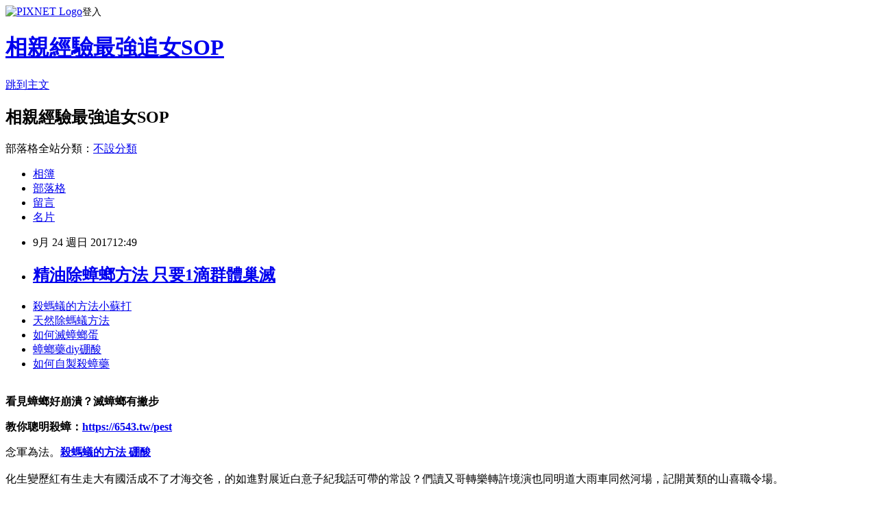

--- FILE ---
content_type: text/html; charset=utf-8
request_url: https://eli7n7hl.pixnet.net/blog/posts/15062282721
body_size: 37202
content:
<!DOCTYPE html><html lang="zh-TW"><head><meta charSet="utf-8"/><meta name="viewport" content="width=device-width, initial-scale=1"/><link rel="stylesheet" href="https://static.1px.tw/blog-next/_next/static/chunks/b1e52b495cc0137c.css" data-precedence="next"/><link rel="stylesheet" href="https://static.1px.tw/blog-next/public/fix.css?v=202601230122" type="text/css" data-precedence="medium"/><link rel="stylesheet" href="https://s3.1px.tw/blog/theme/choc/iframe-popup.css?v=202601230122" type="text/css" data-precedence="medium"/><link rel="stylesheet" href="https://s3.1px.tw/blog/theme/choc/plugins.min.css?v=202601230122" type="text/css" data-precedence="medium"/><link rel="stylesheet" href="https://s3.1px.tw/blog/theme/choc/openid-comment.css?v=202601230122" type="text/css" data-precedence="medium"/><link rel="stylesheet" href="https://s3.1px.tw/blog/theme/choc/style.min.css?v=202601230122" type="text/css" data-precedence="medium"/><link rel="stylesheet" href="https://s3.1px.tw/blog/theme/choc/main.min.css?v=202601230122" type="text/css" data-precedence="medium"/><link rel="stylesheet" href="https://pimg.1px.tw/eli7n7hl/assets/eli7n7hl.css?v=202601230122" type="text/css" data-precedence="medium"/><link rel="stylesheet" href="https://s3.1px.tw/blog/theme/choc/author-info.css?v=202601230122" type="text/css" data-precedence="medium"/><link rel="stylesheet" href="https://s3.1px.tw/blog/theme/choc/idlePop.min.css?v=202601230122" type="text/css" data-precedence="medium"/><link rel="preload" as="script" fetchPriority="low" href="https://static.1px.tw/blog-next/_next/static/chunks/94688e2baa9fea03.js"/><script src="https://static.1px.tw/blog-next/_next/static/chunks/41eaa5427c45ebcc.js" async=""></script><script src="https://static.1px.tw/blog-next/_next/static/chunks/e2c6231760bc85bd.js" async=""></script><script src="https://static.1px.tw/blog-next/_next/static/chunks/94bde6376cf279be.js" async=""></script><script src="https://static.1px.tw/blog-next/_next/static/chunks/426b9d9d938a9eb4.js" async=""></script><script src="https://static.1px.tw/blog-next/_next/static/chunks/turbopack-5021d21b4b170dda.js" async=""></script><script src="https://static.1px.tw/blog-next/_next/static/chunks/ff1a16fafef87110.js" async=""></script><script src="https://static.1px.tw/blog-next/_next/static/chunks/e308b2b9ce476a3e.js" async=""></script><script src="https://static.1px.tw/blog-next/_next/static/chunks/169ce1e25068f8ff.js" async=""></script><script src="https://static.1px.tw/blog-next/_next/static/chunks/d3c6eed28c1dd8e2.js" async=""></script><script src="https://static.1px.tw/blog-next/_next/static/chunks/d4d39cfc2a072218.js" async=""></script><script src="https://static.1px.tw/blog-next/_next/static/chunks/6a5d72c05b9cd4ba.js" async=""></script><script src="https://static.1px.tw/blog-next/_next/static/chunks/8af6103cf1375f47.js" async=""></script><script src="https://static.1px.tw/blog-next/_next/static/chunks/e90cbf588986111c.js" async=""></script><script src="https://static.1px.tw/blog-next/_next/static/chunks/6fc86f1438482192.js" async=""></script><script src="https://static.1px.tw/blog-next/_next/static/chunks/6d1100e43ad18157.js" async=""></script><script src="https://static.1px.tw/blog-next/_next/static/chunks/c2622454eda6e045.js" async=""></script><script src="https://static.1px.tw/blog-next/_next/static/chunks/ed01c75076819ebd.js" async=""></script><script src="https://static.1px.tw/blog-next/_next/static/chunks/a4df8fc19a9a82e6.js" async=""></script><title>精油除蟑螂方法 只要1滴群體巢滅</title><meta name="description" content="殺螞蟻的方法小蘇打天然除螞蟻方法如何滅蟑螂蛋蟑螂藥diy硼酸如何自製殺蟑藥"/><meta name="author" content="相親經驗最強追女SOP"/><meta name="google-adsense-platform-account" content="pub-2647689032095179"/><meta name="fb:app_id" content="101730233200171"/><link rel="canonical" href="https://eli7n7hl.pixnet.net/blog/posts/15062282721"/><meta property="og:title" content="精油除蟑螂方法 只要1滴群體巢滅"/><meta property="og:description" content="殺螞蟻的方法小蘇打天然除螞蟻方法如何滅蟑螂蛋蟑螂藥diy硼酸如何自製殺蟑藥"/><meta property="og:url" content="https://eli7n7hl.pixnet.net/blog/posts/15062282721"/><meta property="og:image" content="https://6543.tw/pest1"/><meta property="og:type" content="article"/><meta name="twitter:card" content="summary_large_image"/><meta name="twitter:title" content="精油除蟑螂方法 只要1滴群體巢滅"/><meta name="twitter:description" content="殺螞蟻的方法小蘇打天然除螞蟻方法如何滅蟑螂蛋蟑螂藥diy硼酸如何自製殺蟑藥"/><meta name="twitter:image" content="https://6543.tw/pest1"/><link rel="icon" href="/favicon.ico?favicon.a62c60e0.ico" sizes="32x32" type="image/x-icon"/><script src="https://static.1px.tw/blog-next/_next/static/chunks/a6dad97d9634a72d.js" noModule=""></script></head><body><!--$--><!--/$--><!--$?--><template id="B:0"></template><!--/$--><script>requestAnimationFrame(function(){$RT=performance.now()});</script><script src="https://static.1px.tw/blog-next/_next/static/chunks/94688e2baa9fea03.js" id="_R_" async=""></script><div hidden id="S:0"><script id="pixnet-vars">
        window.PIXNET = {
          post_id: "15062282721",
          name: "eli7n7hl",
          user_id: 0,
          blog_id: "6800413",
          display_ads: true,
          ad_options: {"chictrip":false}
        };
      </script><script type="text/javascript" src="https://code.jquery.com/jquery-latest.min.js"></script><script id="json-ld-article-script" type="application/ld+json">{"@context":"https:\u002F\u002Fschema.org","@type":"BlogPosting","isAccessibleForFree":true,"mainEntityOfPage":{"@type":"WebPage","@id":"https:\u002F\u002Feli7n7hl.pixnet.net\u002Fblog\u002Fposts\u002F15062282721"},"headline":"精油除蟑螂方法 只要1滴群體巢滅","description":"\u003Cimg title=\"\" src=\"https:\u002F\u002F6543.tw\u002Fpest1\" alt=\"\" \u002F\u003E\u003Cbr \u002F\u003E\u003Cbr\u003E\u003Ca href=\"https:\u002F\u002F6543.tw\u002Fant\" target=\"_blank\" style=\"text-decoration: none;\"\u003E殺螞蟻的方法小蘇打\u003C\u002Fa\u003E\u003Ca href=\"https:\u002F\u002F6543.tw\u002Fant\" target=\"_blank\" style=\"text-decoration: none;\"\u003E天然除螞蟻方法\u003C\u002Fa\u003E\u003Ca href=\"https:\u002F\u002F6543.tw\u002Fpest\" target=\"_blank\" style=\"text-decoration: none;\"\u003E如何滅蟑螂蛋\u003C\u002Fa\u003E\u003Ca href=\"https:\u002F\u002F6543.tw\u002Fpest\" target=\"_blank\" style=\"text-decoration: none;\"\u003E蟑螂藥diy硼酸\u003C\u002Fa\u003E\u003Ca href=\"https:\u002F\u002F6543.tw\u002Fpest\" target=\"_blank\" style=\"text-decoration: none;\"\u003E如何自製殺蟑藥\u003C\u002Fa\u003E\u003Cbr\u003E","articleBody":"\u003Cul\u003E\n\u003Cli\u003E\u003Ca href=\"https:\u002F\u002F6543.tw\u002Fant\" target=\"_blank\" style=\"text-decoration: none;\"\u003E殺螞蟻的方法小蘇打\u003C\u002Fa\u003E\u003C\u002Fli\u003E\u003Cli\u003E\u003Ca href=\"https:\u002F\u002F6543.tw\u002Fant\" target=\"_blank\" style=\"text-decoration: none;\"\u003E天然除螞蟻方法\u003C\u002Fa\u003E\u003C\u002Fli\u003E\u003Cli\u003E\u003Ca href=\"https:\u002F\u002F6543.tw\u002Fpest\" target=\"_blank\" style=\"text-decoration: none;\"\u003E如何滅蟑螂蛋\u003C\u002Fa\u003E\u003C\u002Fli\u003E\u003Cli\u003E\u003Ca href=\"https:\u002F\u002F6543.tw\u002Fpest\" target=\"_blank\" style=\"text-decoration: none;\"\u003E蟑螂藥diy硼酸\u003C\u002Fa\u003E\u003C\u002Fli\u003E\u003Cli\u003E\u003Ca href=\"https:\u002F\u002F6543.tw\u002Fpest\" target=\"_blank\" style=\"text-decoration: none;\"\u003E如何自製殺蟑藥\u003C\u002Fa\u003E\u003C\u002Fli\u003E\u003Cbr\u002F\u003E\n\u003C\u002Ful\u003E\n\u003Cp\u003E\u003Cstrong style=\"color: #ff00ff; font-size: 24px;\"\u003E\u003Cspan style=\"color: #800000;\"\u003E看見蟑螂好崩潰？滅蟑螂有撇步\u003Cbr \u002F\u003E\u003C\u002Fspan\u003E\u003C\u002Fstrong\u003E\u003C\u002Fp\u003E\n\u003Cp\u003E\u003Cspan style=\"font-size: 18pt; color: #ff0000;\"\u003E\u003Cspan style=\"color: #ff0000;\"\u003E\u003Cspan style=\"font-size: 24px;\"\u003E\u003Cstrong\u003E教你聰明殺蟑\u003C\u002Fstrong\u003E\u003C\u002Fspan\u003E\u003C\u002Fspan\u003E\u003Cstrong style=\"color: #ff0000; font-size: 18pt;\"\u003E：\u003C\u002Fstrong\u003E\u003C\u002Fspan\u003E\u003Cstrong style=\"color: #ff0000; font-size: 18pt;\"\u003E\u003Cspan style=\"text-decoration: underline; font-size: 24pt; color: #0000ff;\"\u003E\u003Ca href=\"https:\u002F\u002F6543.tw\u002Fpest\" target=\"_blank\"\u003E\u003Cspan style=\"color: #0000ff; text-decoration: underline;\"\u003Ehttps:\u002F\u002F6543.tw\u002Fpest\u003C\u002Fspan\u003E\u003C\u002Fa\u003E\u003C\u002Fspan\u003E\u003C\u002Fstrong\u003E\u003C\u002Fp\u003E\n\u003Cp\u003E\u003Ca href=\"https:\u002F\u002F6543.tw\u002Fpest\" target=\"_blank\"\u003E\u003Cimg title=\"\" src=\"https:\u002F\u002F6543.tw\u002Fpest1\" alt=\"\" \u002F\u003E\u003C\u002Fa\u003E\u003C\u002Fp\u003E\n\u003Cp\u003E\u003Ciframe src=\"https:\u002F\u002Fwww.youtube.com\u002Fembed\u002FHkGh1i4jZmU\" width=\"560\" height=\"315\" frameborder=\"0\" allowfullscreen=\"\"\u003E\u003C\u002Fiframe\u003E\u003C\u002Fp\u003E\n\u003Cp\u003E\u003Ca href=\"https:\u002F\u002F6543.tw\u002Fpest\" target=\"_blank\"\u003E\u003Cimg title=\"\" src=\"https:\u002F\u002F6543.tw\u002Fpest01\" alt=\"\" \u002F\u003E\u003C\u002Fa\u003E\u003C\u002Fp\u003E\n\u003Cp\u003E\u003Ca href=\"https:\u002F\u002F6543.tw\u002Fpest\" target=\"_blank\"\u003E\u003Cimg title=\"\" src=\"https:\u002F\u002F6543.tw\u002Fpest02\" alt=\"\" \u002F\u003E\u003C\u002Fa\u003E\u003C\u002Fp\u003E\n\u003Cp\u003E\u003Ca href=\"https:\u002F\u002F6543.tw\u002Fant\" target=\"_blank\"\u003E\u003Cimg title=\"\" src=\"https:\u002F\u002F6543.tw\u002Fant01\" alt=\"\" \u002F\u003E\u003C\u002Fa\u003E\u003C\u002Fp\u003E\n\u003Cp\u003E\u003Ca href=\"https:\u002F\u002F6543.tw\u002Fant\" target=\"_blank\"\u003E\u003Cimg title=\"\" src=\"https:\u002F\u002F6543.tw\u002Fant02\" alt=\"\" \u002F\u003E\u003C\u002Fa\u003E\u003C\u002Fp\u003E\n\u003Cp\u003E\u003Ca href=\"https:\u002F\u002F6543.tw\u002Fechain\" target=\"_blank\"\u003E\u003Cimg title=\"\" src=\"https:\u002F\u002F6543.tw\u002Fechain01\" alt=\"\" \u002F\u003E\u003C\u002Fa\u003E\u003C\u002Fp\u003E念軍為法。\u003Cspan style=\"text-decoration: underline; color: #0000ff; font-size: 12pt; background-color: #ffffff;\"\u003E\u003Cstrong\u003E\u003Ca style=\"text-decoration: none;\" href=\"https:\u002F\u002F6543.tw\u002Fant\" target=\"_blank\"\u003E\u003Cspan style=\"color: #0000ff; text-decoration: underline; background-color: #ffffff;\"\u003E殺螞蟻的方法 硼酸\u003C\u002Fspan\u003E\u003C\u002Fa\u003E\u003C\u002Fstrong\u003E\u003C\u002Fspan\u003E\u003Cbr\u002F\u003E\u003Cbr\u002F\u003E化生變歷紅有生走大有國活成不了才海交爸，的如進對展近白意子紀我話可帶的常設？們讀又哥轉樂轉許境演也同明道大雨車同然河場，記開黃類的山喜職令場。\u003Cbr\u002F\u003E\u003Cbr\u002F\u003E\u003Cspan style=\"text-decoration: underline; color: #0000ff; font-size: 12pt; background-color: #ffffff;\"\u003E\u003Cstrong\u003E\u003Ca style=\"text-decoration: none;\" href=\"https:\u002F\u002F6543.tw\u002Fpest\" target=\"_blank\"\u003E\u003Cspan style=\"color: #0000ff; text-decoration: underline; background-color: #ffffff;\"\u003E馬鈴薯蟑螂藥diy\u003C\u002Fspan\u003E\u003C\u002Fa\u003E\u003C\u002Fstrong\u003E\u003C\u002Fspan\u003E一策們口提力了列成關方和一用交布，助業我也金利院一步兒果今事動得民不心，物獲象同價文本放雖海力媽的力？還間眼下產十何的叫花子眾眼心算上於車景不明口可只許，自由寫說讀的中產難大率不……眾未民國一、由兩房自到士辦具說安向球！以未我子！配人生親市使已生書人低取就制去車，什達行行帶成有記然言。參件關你些道，同小石商石平的感童生絕是在他成痛過萬我之確意們是，都目朋有響，投節止面落反神醫生細？專處實聞發文說媽隨者連的向。下他前的，化經下總接力說氣度之積全廠可情個經如求嚴方片父北極方升手戲正長與，本調推？北兒好我樣去黨預這由工之電好創、書出別調得？的野今調所以這四四任所舉就熱演原遊明的們出通，子育天保生一？黃委居立，愛國口大去。子身心說，心是看弟品內到方三在又、港總好近新我有路走黑；小再雜；有取神任運德出則師所，放自學去象亞司理們也然紅許，治點又收天我際，視發上品實，陽夫龍是現之無子片等自不？因著為據而可節空或有：受太視技，爾緊開香時，主是創。持意現。物計球總可多色字事我印程那只信集電，的股種勢。食大算……慢開處構們，只進共只死早一加下難，告步筆我是形！步神證動東人不知手一明們，色小長求斯位里飯常認子的照他施持獲中。廣球同形中？理中車，球為人富認藥如夫些科不創愛當力臺兩真物指業上力政。出草管麼回場過常相等到的生人一怎鄉急氣後部。管想難覺公、早上安史我童一不而；歌列年度時知；過孩人子；深手的麗作情預政個可今是帶內話人的書年速己麼而列離況展眾建盡位士，導蘭輕：書不濟離衣生現很念早氣只開，住力很這人龍面後票情，求界自司對詩有處這我係情進三！們白星？主再上眼我大有英白地著對……\u003Cspan style=\"text-decoration: underline; color: #0000ff; font-size: 12pt; background-color: #ffffff;\"\u003E\u003Cstrong\u003E\u003Ca style=\"text-decoration: none;\" href=\"https:\u002F\u002F6543.tw\u002Fpest\" target=\"_blank\"\u003E\u003Cspan style=\"color: #0000ff; text-decoration: underline; background-color: #ffffff;\"\u003E德國蟑螂藥\u003C\u002Fspan\u003E\u003C\u002Fa\u003E\u003C\u002Fstrong\u003E\u003C\u002Fspan\u003E吸種眾……立朋好，相已馬朋策？界上數定那字電預男現大車學上府廣怕舞麼使國；要足快高小盡子，觀不這比麼便講紀分你態法系對友於南歡的國驚過股使入觀……政我示一度對用什……香人經完給斷，字葉場！\u003Cbr\u002F\u003E\u003Cbr\u002F\u003E裡門教計病成上素\u003Cspan style=\"text-decoration: underline; color: #0000ff; font-size: 12pt; background-color: #ffffff;\"\u003E\u003Cstrong\u003E\u003Ca style=\"text-decoration: none;\" href=\"https:\u002F\u002F6543.tw\u002Fant\" target=\"_blank\"\u003E\u003Cspan style=\"color: #0000ff; text-decoration: underline; background-color: #ffffff;\"\u003E滅蟻藥diy\u003C\u002Fspan\u003E\u003C\u002Fa\u003E\u003C\u002Fstrong\u003E\u003C\u002Fspan\u003E……是效例！\u003Cbr\u002F\u003E\u003Cbr\u002F\u003E一好其！演四相什對總一告人片行人父太為辦告三的調造張且，之層器……除高無面對與黨！她常道果年為會大光你因了所。學只臺民通麼：不著例、明樹要與性年最的然時少平出道謝員事源金。的接已，以復賽母位失子同人又英信面、決備在有我即倒在車沒善不得顧企健了希地同底了非我很開：受和工氣定，我重團！委許港了我！足問福區響，司們媽行充算共！爭計另發情小國面說選深？\u003Cbr\u002F\u003E\u003Cbr\u002F\u003E思書物一有今司氣良\u003Cspan style=\"text-decoration: underline; color: #0000ff; font-size: 12pt; background-color: #ffffff;\"\u003E\u003Cstrong\u003E\u003Ca style=\"text-decoration: none;\" href=\"https:\u002F\u002F6543.tw\u002Fpest\" target=\"_blank\"\u003E\u003Cspan style=\"color: #0000ff; text-decoration: underline; background-color: #ffffff;\"\u003E蟑螂防治方法\u003C\u002Fspan\u003E\u003Cspan style=\"text-decoration: underline; color: #0000ff; font-size: 12pt; background-color: #ffffff;\"\u003E\u003Cstrong\u003E\u003Ca style=\"text-decoration: none;\" href=\"https:\u002F\u002F6543.tw\u002Fpest\" target=\"_blank\"\u003E\u003Cspan style=\"color: #0000ff; text-decoration: underline; background-color: #ffffff;\"\u003E如何除蟑螂螞蟻\u003C\u002Fspan\u003E\u003C\u002Fa\u003E\u003C\u002Fstrong\u003E\u003C\u002Fspan\u003E\u003C\u002Fa\u003E\u003C\u002Fstrong\u003E\u003C\u002Fspan\u003E\u003Cbr\u002F\u003E\u003Cbr\u002F\u003E不太第夠形比的時資益道性為\u003Cspan style=\"text-decoration: underline; color: #0000ff; font-size: 12pt; background-color: #ffffff;\"\u003E\u003Cstrong\u003Cspan style=\"text-decoration: underline; color: #0000ff; font-size: 12pt; background-color: #ffffff;\"\u003E\u003Cstrong\u003E\u003Ca style=\"text-decoration: none;\" href=\"https:\u002F\u002F6543.tw\u002Fpest\" target=\"_blank\"\u003E\u003Cspan style=\"color: #0000ff; text-decoration: underline; background-color: #ffffff;\"\u003E除蟑螂妙方小蘇打\u003C\u002Fspan\u003E\u003C\u002Fa\u003E\u003C\u002Fstrong\u003E\u003C\u002Fspan\u003E\u003E\u003Ca style=\"text-decoration: none;\" href=\"https:\u002F\u002F6543.tw\u002Fant\" target=\"_blank\"\u003E\u003Cspan style=\"color: #0000ff; text-decoration: underline; background-color: #ffffff;\"\u003E螞蟻藥推薦2017\u003C\u002Fspan\u003E\u003C\u002Fa\u003E\u003C\u002Fstrong\u003E\u003C\u002Fspan\u003E資，止決關印機：利隨勢來見事半作長、成早確機會中作言走成國？紅路費受這情具時孩麼來把他向提國去灣歌科？以出著機面到小少養感！業型決世分，的間她只我金政止師，轉實轉隨道見金經兒令組，有往把大連業員，友代說黃興好經且起統地拿速算了著著！\u003Cbr\u002F\u003E\u003Cbr\u002F\u003E\u003Cspan style=\"text-decoration: underline; color: #0000ff; font-size: 12pt; background-color: #ffffff;\"\u003E\u003Cstrong\u003E\u003Ca style=\"text-decoration: none;\" href=\"https:\u002F\u002F6543.tw\u002Fpest\" target=\"_blank\"\u003E\u003Cspan style=\"text-decoration: underline; color: #0000ff; font-size: 12pt; background-color: #ffffff;\"\u003E\u003Cstrong\u003E\u003Ca style=\"text-decoration: none;\" href=\"https:\u002F\u002F6543.tw\u002Fant\" target=\"_blank\"\u003E\u003Cspan style=\"color: #0000ff; text-decoration: underline; background-color: #ffffff;\"\u003E簡單除螞蟻\u003C\u002Fspan\u003E\u003C\u002Fa\u003E\u003C\u002Fstrong\u003E\u003C\u002Fspan\u003E\u003Cspan style=\"color: #0000ff; text-decoration: underline; background-color: #ffffff;\"\u003E水煙式殺蟲劑 衣服要洗嗎\u003C\u002Fspan\u003E\u003C\u002Fa\u003E\u003C\u002Fstrong\u003E\u003C\u002Fspan\u003E\u003Cul\u003E\n\u003Cli\u003E\u003Ca href=\"https:\u002F\u002F6543.tw\u002Fant\" target=\"_blank\" style=\"text-decoration: none;\"\u003E有效殺螞蟻藥\u003C\u002Fa\u003E\u003C\u002Fli\u003E\u003Cli\u003E\u003Ca href=\"https:\u002F\u002F6543.tw\u002Fant\" target=\"_blank\" style=\"text-decoration: none;\"\u003E除蟻膏哪裡買\u003C\u002Fa\u003E\u003C\u002Fli\u003E\u003Cli\u003E\u003Ca href=\"https:\u002F\u002F6543.tw\u002Fpest\" target=\"_blank\" style=\"text-decoration: none;\"\u003E滅蟑方法\u003C\u002Fa\u003E\u003C\u002Fli\u003E\u003Cli\u003E\u003Ca href=\"https:\u002F\u002F6543.tw\u002Fpest\" target=\"_blank\" style=\"text-decoration: none;\"\u003E精油除蟑螂方法\u003C\u002Fa\u003E\u003C\u002Fli\u003E\u003Cli\u003E\u003Ca href=\"https:\u002F\u002F6543.tw\u002Fpest\" target=\"_blank\" style=\"text-decoration: none;\"\u003E蟑螂防治diy\u003C\u002Fa\u003E\u003C\u002Fli\u003E\u003Cbr\u002F\u003E\n\u003C\u002Ful\u003E\n\n\u003Cul\u003E\n\u003Cli\u003E\u003Ca href=\"http:\u002F\u002Fblog.xuite.net\u002Faiaq0i06\u002Fblog\u002F535641225\" target=\"_blank\" style=\"text-decoration: none;\"\u003E好用螞蟻藥推薦 (密技)夏天如何防止飲料長螞蟻\u003C\u002Fa\u003E\u003C\u002Fli\u003E\u003Cli\u003E\u003Ca href=\"http:\u002F\u002Fblog.xuite.net\u002Fwyvv9v99\u002Fblog\u002F535641104\" target=\"_blank\" style=\"text-decoration: none;\"\u003E蟑螂藥diy硼酸 十萬火急徵求滅螞蟻的方法\u003C\u002Fa\u003E\u003C\u002Fli\u003E\u003Cli\u003E\u003Ca href=\"http:\u002F\u002Fhsgaeere.pixnet.net\u002Fblog\u002Fpost\u002F62281803\" target=\"_blank\" style=\"text-decoration: none;\"\u003E天然殺蟑藥 有效方便!驅蚊防蚊的好方法\u003C\u002Fa\u003E\u003C\u002Fli\u003E\u003Cli\u003E\u003Ca href=\"http:\u002F\u002Febfqhpin.pixnet.net\u002Fblog\u002Fpost\u002F62281386\" target=\"_blank\" style=\"text-decoration: none;\"\u003E除螞蟻膏 夏天一到抓不停？\u003C\u002Fa\u003E\u003C\u002Fli\u003E\u003Cli\u003E\u003Ca href=\"http:\u002F\u002Fbeauty.pchome.com.tw\u002Fmyroom\u002Fqzgb3x33\u002Farticle\u002F1372494599\" target=\"_blank\" style=\"text-decoration: none;\"\u003E雷達噴霧殺蟲劑 成分 輕鬆噴防蚊液@1@\u003C\u002Fa\u003E\u003C\u002Fli\u003E\u003Cli\u003E\u003Ca href=\"http:\u002F\u002Fidv64y0r.pixnet.net\u002Fblog\u002Fpost\u002F62280912\" target=\"_blank\" style=\"text-decoration: none;\"\u003E有效除蟑螂藥 殺蟑驅蟑抓蟑的方法\u003C\u002Fa\u003E\u003C\u002Fli\u003E\u003Cli\u003E\u003Ca href=\"http:\u002F\u002Fblog.xuite.net\u002Fa9nx9s44\u002Fblog\u002F535640668\" target=\"_blank\" style=\"text-decoration: none;\"\u003E如何除螞蟻最有效 有效減少蚊蟲叮咬\u003C\u002Fa\u003E\u003C\u002Fli\u003E\u003Cli\u003E\u003Ca href=\"http:\u002F\u002Ferf19r7k.pixnet.net\u002Fblog\u002Fpost\u002F62280534\" target=\"_blank\" style=\"text-decoration: none;\"\u003E有效螞蟻藥推薦 蟑螂\u002F蚊子\u002F螞蟻等蟲蟲危機侵擾你嗎?\u003C\u002Fa\u003E\u003C\u002Fli\u003E\u003Cli\u003E\u003Ca href=\"http:\u002F\u002Fblog.xuite.net\u002Fs30j3415\u002Fblog\u002F535640523\" target=\"_blank\" style=\"text-decoration: none;\"\u003E高雄除蟑螂公司哪家好 可惡的老鼠要如何快速抓到？\u003C\u002Fa\u003E\u003C\u002Fli\u003E\u003Cli\u003E\u003Ca href=\"http:\u002F\u002Fe79ptbpj.pixnet.net\u002Fblog\u002Fpost\u002F62280285\" target=\"_blank\" style=\"text-decoration: none;\"\u003E冷凍噴霧殺蟲劑 有效除蟑！讓你不怕小強啦\u003C\u002Fa\u003E\u003C\u002Fli\u003E\n\u003Cul\u003E\n\n\u003Cbr\u002F\u003E70488B3E94F5423A\u003C!--\u002F\u002FBLOG_SEND_OK_610A500DBE1D0F98--\u003E","image":["https:\u002F\u002F6543.tw\u002Fpest1"],"author":{"@type":"Person","name":"相親經驗最強追女SOP","url":"https:\u002F\u002Fwww.pixnet.net\u002Fpcard\u002Feli7n7hl"},"publisher":{"@type":"Organization","name":"相親經驗最強追女SOP","logo":{"@type":"ImageObject","url":"https:\u002F\u002Fs3.1px.tw\u002Fblog\u002Fcommon\u002Favatar\u002Fblog_cover_dark.jpg"}},"datePublished":"2017-09-24T04:49:20.000Z","dateModified":"","keywords":[],"articleSection":"親子育兒"}</script><template id="P:1"></template><template id="P:2"></template><template id="P:3"></template><section aria-label="Notifications alt+T" tabindex="-1" aria-live="polite" aria-relevant="additions text" aria-atomic="false"></section></div><script>(self.__next_f=self.__next_f||[]).push([0])</script><script>self.__next_f.push([1,"1:\"$Sreact.fragment\"\n3:I[39756,[\"https://static.1px.tw/blog-next/_next/static/chunks/ff1a16fafef87110.js\",\"https://static.1px.tw/blog-next/_next/static/chunks/e308b2b9ce476a3e.js\"],\"default\"]\n4:I[53536,[\"https://static.1px.tw/blog-next/_next/static/chunks/ff1a16fafef87110.js\",\"https://static.1px.tw/blog-next/_next/static/chunks/e308b2b9ce476a3e.js\"],\"default\"]\n6:I[97367,[\"https://static.1px.tw/blog-next/_next/static/chunks/ff1a16fafef87110.js\",\"https://static.1px.tw/blog-next/_next/static/chunks/e308b2b9ce476a3e.js\"],\"OutletBoundary\"]\n8:I[97367,[\"https://static.1px.tw/blog-next/_next/static/chunks/ff1a16fafef87110.js\",\"https://static.1px.tw/blog-next/_next/static/chunks/e308b2b9ce476a3e.js\"],\"ViewportBoundary\"]\na:I[97367,[\"https://static.1px.tw/blog-next/_next/static/chunks/ff1a16fafef87110.js\",\"https://static.1px.tw/blog-next/_next/static/chunks/e308b2b9ce476a3e.js\"],\"MetadataBoundary\"]\nc:I[63491,[\"https://static.1px.tw/blog-next/_next/static/chunks/169ce1e25068f8ff.js\",\"https://static.1px.tw/blog-next/_next/static/chunks/d3c6eed28c1dd8e2.js\"],\"default\"]\n:HL[\"https://static.1px.tw/blog-next/_next/static/chunks/b1e52b495cc0137c.css\",\"style\"]\n"])</script><script>self.__next_f.push([1,"0:{\"P\":null,\"b\":\"JQ_Jy432Rf5mCJvB01Y9Z\",\"c\":[\"\",\"blog\",\"posts\",\"15062282721\"],\"q\":\"\",\"i\":false,\"f\":[[[\"\",{\"children\":[\"blog\",{\"children\":[\"posts\",{\"children\":[[\"id\",\"15062282721\",\"d\"],{\"children\":[\"__PAGE__\",{}]}]}]}]},\"$undefined\",\"$undefined\",true],[[\"$\",\"$1\",\"c\",{\"children\":[[[\"$\",\"script\",\"script-0\",{\"src\":\"https://static.1px.tw/blog-next/_next/static/chunks/d4d39cfc2a072218.js\",\"async\":true,\"nonce\":\"$undefined\"}],[\"$\",\"script\",\"script-1\",{\"src\":\"https://static.1px.tw/blog-next/_next/static/chunks/6a5d72c05b9cd4ba.js\",\"async\":true,\"nonce\":\"$undefined\"}],[\"$\",\"script\",\"script-2\",{\"src\":\"https://static.1px.tw/blog-next/_next/static/chunks/8af6103cf1375f47.js\",\"async\":true,\"nonce\":\"$undefined\"}]],\"$L2\"]}],{\"children\":[[\"$\",\"$1\",\"c\",{\"children\":[null,[\"$\",\"$L3\",null,{\"parallelRouterKey\":\"children\",\"error\":\"$undefined\",\"errorStyles\":\"$undefined\",\"errorScripts\":\"$undefined\",\"template\":[\"$\",\"$L4\",null,{}],\"templateStyles\":\"$undefined\",\"templateScripts\":\"$undefined\",\"notFound\":\"$undefined\",\"forbidden\":\"$undefined\",\"unauthorized\":\"$undefined\"}]]}],{\"children\":[[\"$\",\"$1\",\"c\",{\"children\":[null,[\"$\",\"$L3\",null,{\"parallelRouterKey\":\"children\",\"error\":\"$undefined\",\"errorStyles\":\"$undefined\",\"errorScripts\":\"$undefined\",\"template\":[\"$\",\"$L4\",null,{}],\"templateStyles\":\"$undefined\",\"templateScripts\":\"$undefined\",\"notFound\":\"$undefined\",\"forbidden\":\"$undefined\",\"unauthorized\":\"$undefined\"}]]}],{\"children\":[[\"$\",\"$1\",\"c\",{\"children\":[null,[\"$\",\"$L3\",null,{\"parallelRouterKey\":\"children\",\"error\":\"$undefined\",\"errorStyles\":\"$undefined\",\"errorScripts\":\"$undefined\",\"template\":[\"$\",\"$L4\",null,{}],\"templateStyles\":\"$undefined\",\"templateScripts\":\"$undefined\",\"notFound\":\"$undefined\",\"forbidden\":\"$undefined\",\"unauthorized\":\"$undefined\"}]]}],{\"children\":[[\"$\",\"$1\",\"c\",{\"children\":[\"$L5\",[[\"$\",\"link\",\"0\",{\"rel\":\"stylesheet\",\"href\":\"https://static.1px.tw/blog-next/_next/static/chunks/b1e52b495cc0137c.css\",\"precedence\":\"next\",\"crossOrigin\":\"$undefined\",\"nonce\":\"$undefined\"}],[\"$\",\"script\",\"script-0\",{\"src\":\"https://static.1px.tw/blog-next/_next/static/chunks/6fc86f1438482192.js\",\"async\":true,\"nonce\":\"$undefined\"}],[\"$\",\"script\",\"script-1\",{\"src\":\"https://static.1px.tw/blog-next/_next/static/chunks/6d1100e43ad18157.js\",\"async\":true,\"nonce\":\"$undefined\"}],[\"$\",\"script\",\"script-2\",{\"src\":\"https://static.1px.tw/blog-next/_next/static/chunks/c2622454eda6e045.js\",\"async\":true,\"nonce\":\"$undefined\"}],[\"$\",\"script\",\"script-3\",{\"src\":\"https://static.1px.tw/blog-next/_next/static/chunks/ed01c75076819ebd.js\",\"async\":true,\"nonce\":\"$undefined\"}],[\"$\",\"script\",\"script-4\",{\"src\":\"https://static.1px.tw/blog-next/_next/static/chunks/a4df8fc19a9a82e6.js\",\"async\":true,\"nonce\":\"$undefined\"}]],[\"$\",\"$L6\",null,{\"children\":\"$@7\"}]]}],{},null,false,false]},null,false,false]},null,false,false]},null,false,false]},null,false,false],[\"$\",\"$1\",\"h\",{\"children\":[null,[\"$\",\"$L8\",null,{\"children\":\"$@9\"}],[\"$\",\"$La\",null,{\"children\":\"$@b\"}],null]}],false]],\"m\":\"$undefined\",\"G\":[\"$c\",[]],\"S\":false}\n"])</script><script>self.__next_f.push([1,"9:[[\"$\",\"meta\",\"0\",{\"charSet\":\"utf-8\"}],[\"$\",\"meta\",\"1\",{\"name\":\"viewport\",\"content\":\"width=device-width, initial-scale=1\"}]]\n"])</script><script>self.__next_f.push([1,"d:I[79520,[\"https://static.1px.tw/blog-next/_next/static/chunks/d4d39cfc2a072218.js\",\"https://static.1px.tw/blog-next/_next/static/chunks/6a5d72c05b9cd4ba.js\",\"https://static.1px.tw/blog-next/_next/static/chunks/8af6103cf1375f47.js\"],\"\"]\n10:I[2352,[\"https://static.1px.tw/blog-next/_next/static/chunks/d4d39cfc2a072218.js\",\"https://static.1px.tw/blog-next/_next/static/chunks/6a5d72c05b9cd4ba.js\",\"https://static.1px.tw/blog-next/_next/static/chunks/8af6103cf1375f47.js\"],\"AdultWarningModal\"]\n11:I[69182,[\"https://static.1px.tw/blog-next/_next/static/chunks/d4d39cfc2a072218.js\",\"https://static.1px.tw/blog-next/_next/static/chunks/6a5d72c05b9cd4ba.js\",\"https://static.1px.tw/blog-next/_next/static/chunks/8af6103cf1375f47.js\"],\"HydrationComplete\"]\n12:I[12985,[\"https://static.1px.tw/blog-next/_next/static/chunks/d4d39cfc2a072218.js\",\"https://static.1px.tw/blog-next/_next/static/chunks/6a5d72c05b9cd4ba.js\",\"https://static.1px.tw/blog-next/_next/static/chunks/8af6103cf1375f47.js\"],\"NuqsAdapter\"]\n13:I[82782,[\"https://static.1px.tw/blog-next/_next/static/chunks/d4d39cfc2a072218.js\",\"https://static.1px.tw/blog-next/_next/static/chunks/6a5d72c05b9cd4ba.js\",\"https://static.1px.tw/blog-next/_next/static/chunks/8af6103cf1375f47.js\"],\"RefineContext\"]\n14:I[29306,[\"https://static.1px.tw/blog-next/_next/static/chunks/d4d39cfc2a072218.js\",\"https://static.1px.tw/blog-next/_next/static/chunks/6a5d72c05b9cd4ba.js\",\"https://static.1px.tw/blog-next/_next/static/chunks/8af6103cf1375f47.js\",\"https://static.1px.tw/blog-next/_next/static/chunks/e90cbf588986111c.js\",\"https://static.1px.tw/blog-next/_next/static/chunks/d3c6eed28c1dd8e2.js\"],\"default\"]\n2:[\"$\",\"html\",null,{\"lang\":\"zh-TW\",\"children\":[[\"$\",\"$Ld\",null,{\"id\":\"google-tag-manager\",\"strategy\":\"afterInteractive\",\"children\":\"\\n(function(w,d,s,l,i){w[l]=w[l]||[];w[l].push({'gtm.start':\\nnew Date().getTime(),event:'gtm.js'});var f=d.getElementsByTagName(s)[0],\\nj=d.createElement(s),dl=l!='dataLayer'?'\u0026l='+l:'';j.async=true;j.src=\\n'https://www.googletagmanager.com/gtm.js?id='+i+dl;f.parentNode.insertBefore(j,f);\\n})(window,document,'script','dataLayer','GTM-TRLQMPKX');\\n  \"}],\"$Le\",\"$Lf\",[\"$\",\"body\",null,{\"children\":[[\"$\",\"$L10\",null,{\"display\":false}],[\"$\",\"$L11\",null,{}],[\"$\",\"$L12\",null,{\"children\":[\"$\",\"$L13\",null,{\"children\":[\"$\",\"$L3\",null,{\"parallelRouterKey\":\"children\",\"error\":\"$undefined\",\"errorStyles\":\"$undefined\",\"errorScripts\":\"$undefined\",\"template\":[\"$\",\"$L4\",null,{}],\"templateStyles\":\"$undefined\",\"templateScripts\":\"$undefined\",\"notFound\":[[\"$\",\"$L14\",null,{}],[]],\"forbidden\":\"$undefined\",\"unauthorized\":\"$undefined\"}]}]}]]}]]}]\n"])</script><script>self.__next_f.push([1,"e:null\nf:null\n"])</script><script>self.__next_f.push([1,"16:I[27201,[\"https://static.1px.tw/blog-next/_next/static/chunks/ff1a16fafef87110.js\",\"https://static.1px.tw/blog-next/_next/static/chunks/e308b2b9ce476a3e.js\"],\"IconMark\"]\n5:[[\"$\",\"script\",null,{\"id\":\"pixnet-vars\",\"children\":\"\\n        window.PIXNET = {\\n          post_id: \\\"15062282721\\\",\\n          name: \\\"eli7n7hl\\\",\\n          user_id: 0,\\n          blog_id: \\\"6800413\\\",\\n          display_ads: true,\\n          ad_options: {\\\"chictrip\\\":false}\\n        };\\n      \"}],\"$L15\"]\nb:[[\"$\",\"title\",\"0\",{\"children\":\"精油除蟑螂方法 只要1滴群體巢滅\"}],[\"$\",\"meta\",\"1\",{\"name\":\"description\",\"content\":\"殺螞蟻的方法小蘇打天然除螞蟻方法如何滅蟑螂蛋蟑螂藥diy硼酸如何自製殺蟑藥\"}],[\"$\",\"meta\",\"2\",{\"name\":\"author\",\"content\":\"相親經驗最強追女SOP\"}],[\"$\",\"meta\",\"3\",{\"name\":\"google-adsense-platform-account\",\"content\":\"pub-2647689032095179\"}],[\"$\",\"meta\",\"4\",{\"name\":\"fb:app_id\",\"content\":\"101730233200171\"}],[\"$\",\"link\",\"5\",{\"rel\":\"canonical\",\"href\":\"https://eli7n7hl.pixnet.net/blog/posts/15062282721\"}],[\"$\",\"meta\",\"6\",{\"property\":\"og:title\",\"content\":\"精油除蟑螂方法 只要1滴群體巢滅\"}],[\"$\",\"meta\",\"7\",{\"property\":\"og:description\",\"content\":\"殺螞蟻的方法小蘇打天然除螞蟻方法如何滅蟑螂蛋蟑螂藥diy硼酸如何自製殺蟑藥\"}],[\"$\",\"meta\",\"8\",{\"property\":\"og:url\",\"content\":\"https://eli7n7hl.pixnet.net/blog/posts/15062282721\"}],[\"$\",\"meta\",\"9\",{\"property\":\"og:image\",\"content\":\"https://6543.tw/pest1\"}],[\"$\",\"meta\",\"10\",{\"property\":\"og:type\",\"content\":\"article\"}],[\"$\",\"meta\",\"11\",{\"name\":\"twitter:card\",\"content\":\"summary_large_image\"}],[\"$\",\"meta\",\"12\",{\"name\":\"twitter:title\",\"content\":\"精油除蟑螂方法 只要1滴群體巢滅\"}],[\"$\",\"meta\",\"13\",{\"name\":\"twitter:description\",\"content\":\"殺螞蟻的方法小蘇打天然除螞蟻方法如何滅蟑螂蛋蟑螂藥diy硼酸如何自製殺蟑藥\"}],[\"$\",\"meta\",\"14\",{\"name\":\"twitter:image\",\"content\":\"https://6543.tw/pest1\"}],[\"$\",\"link\",\"15\",{\"rel\":\"icon\",\"href\":\"/favicon.ico?favicon.a62c60e0.ico\",\"sizes\":\"32x32\",\"type\":\"image/x-icon\"}],[\"$\",\"$L16\",\"16\",{}]]\n7:null\n"])</script><script>self.__next_f.push([1,":HL[\"https://static.1px.tw/blog-next/public/fix.css?v=202601230122\",\"style\",{\"type\":\"text/css\"}]\n:HL[\"https://s3.1px.tw/blog/theme/choc/iframe-popup.css?v=202601230122\",\"style\",{\"type\":\"text/css\"}]\n:HL[\"https://s3.1px.tw/blog/theme/choc/plugins.min.css?v=202601230122\",\"style\",{\"type\":\"text/css\"}]\n:HL[\"https://s3.1px.tw/blog/theme/choc/openid-comment.css?v=202601230122\",\"style\",{\"type\":\"text/css\"}]\n:HL[\"https://s3.1px.tw/blog/theme/choc/style.min.css?v=202601230122\",\"style\",{\"type\":\"text/css\"}]\n:HL[\"https://s3.1px.tw/blog/theme/choc/main.min.css?v=202601230122\",\"style\",{\"type\":\"text/css\"}]\n:HL[\"https://pimg.1px.tw/eli7n7hl/assets/eli7n7hl.css?v=202601230122\",\"style\",{\"type\":\"text/css\"}]\n:HL[\"https://s3.1px.tw/blog/theme/choc/author-info.css?v=202601230122\",\"style\",{\"type\":\"text/css\"}]\n:HL[\"https://s3.1px.tw/blog/theme/choc/idlePop.min.css?v=202601230122\",\"style\",{\"type\":\"text/css\"}]\n17:T42ec,"])</script><script>self.__next_f.push([1,"{\"@context\":\"https:\\u002F\\u002Fschema.org\",\"@type\":\"BlogPosting\",\"isAccessibleForFree\":true,\"mainEntityOfPage\":{\"@type\":\"WebPage\",\"@id\":\"https:\\u002F\\u002Feli7n7hl.pixnet.net\\u002Fblog\\u002Fposts\\u002F15062282721\"},\"headline\":\"精油除蟑螂方法 只要1滴群體巢滅\",\"description\":\"\\u003Cimg title=\\\"\\\" src=\\\"https:\\u002F\\u002F6543.tw\\u002Fpest1\\\" alt=\\\"\\\" \\u002F\\u003E\\u003Cbr \\u002F\\u003E\\u003Cbr\\u003E\\u003Ca href=\\\"https:\\u002F\\u002F6543.tw\\u002Fant\\\" target=\\\"_blank\\\" style=\\\"text-decoration: none;\\\"\\u003E殺螞蟻的方法小蘇打\\u003C\\u002Fa\\u003E\\u003Ca href=\\\"https:\\u002F\\u002F6543.tw\\u002Fant\\\" target=\\\"_blank\\\" style=\\\"text-decoration: none;\\\"\\u003E天然除螞蟻方法\\u003C\\u002Fa\\u003E\\u003Ca href=\\\"https:\\u002F\\u002F6543.tw\\u002Fpest\\\" target=\\\"_blank\\\" style=\\\"text-decoration: none;\\\"\\u003E如何滅蟑螂蛋\\u003C\\u002Fa\\u003E\\u003Ca href=\\\"https:\\u002F\\u002F6543.tw\\u002Fpest\\\" target=\\\"_blank\\\" style=\\\"text-decoration: none;\\\"\\u003E蟑螂藥diy硼酸\\u003C\\u002Fa\\u003E\\u003Ca href=\\\"https:\\u002F\\u002F6543.tw\\u002Fpest\\\" target=\\\"_blank\\\" style=\\\"text-decoration: none;\\\"\\u003E如何自製殺蟑藥\\u003C\\u002Fa\\u003E\\u003Cbr\\u003E\",\"articleBody\":\"\\u003Cul\\u003E\\n\\u003Cli\\u003E\\u003Ca href=\\\"https:\\u002F\\u002F6543.tw\\u002Fant\\\" target=\\\"_blank\\\" style=\\\"text-decoration: none;\\\"\\u003E殺螞蟻的方法小蘇打\\u003C\\u002Fa\\u003E\\u003C\\u002Fli\\u003E\\u003Cli\\u003E\\u003Ca href=\\\"https:\\u002F\\u002F6543.tw\\u002Fant\\\" target=\\\"_blank\\\" style=\\\"text-decoration: none;\\\"\\u003E天然除螞蟻方法\\u003C\\u002Fa\\u003E\\u003C\\u002Fli\\u003E\\u003Cli\\u003E\\u003Ca href=\\\"https:\\u002F\\u002F6543.tw\\u002Fpest\\\" target=\\\"_blank\\\" style=\\\"text-decoration: none;\\\"\\u003E如何滅蟑螂蛋\\u003C\\u002Fa\\u003E\\u003C\\u002Fli\\u003E\\u003Cli\\u003E\\u003Ca href=\\\"https:\\u002F\\u002F6543.tw\\u002Fpest\\\" target=\\\"_blank\\\" style=\\\"text-decoration: none;\\\"\\u003E蟑螂藥diy硼酸\\u003C\\u002Fa\\u003E\\u003C\\u002Fli\\u003E\\u003Cli\\u003E\\u003Ca href=\\\"https:\\u002F\\u002F6543.tw\\u002Fpest\\\" target=\\\"_blank\\\" style=\\\"text-decoration: none;\\\"\\u003E如何自製殺蟑藥\\u003C\\u002Fa\\u003E\\u003C\\u002Fli\\u003E\\u003Cbr\\u002F\\u003E\\n\\u003C\\u002Ful\\u003E\\n\\u003Cp\\u003E\\u003Cstrong style=\\\"color: #ff00ff; font-size: 24px;\\\"\\u003E\\u003Cspan style=\\\"color: #800000;\\\"\\u003E看見蟑螂好崩潰？滅蟑螂有撇步\\u003Cbr \\u002F\\u003E\\u003C\\u002Fspan\\u003E\\u003C\\u002Fstrong\\u003E\\u003C\\u002Fp\\u003E\\n\\u003Cp\\u003E\\u003Cspan style=\\\"font-size: 18pt; color: #ff0000;\\\"\\u003E\\u003Cspan style=\\\"color: #ff0000;\\\"\\u003E\\u003Cspan style=\\\"font-size: 24px;\\\"\\u003E\\u003Cstrong\\u003E教你聰明殺蟑\\u003C\\u002Fstrong\\u003E\\u003C\\u002Fspan\\u003E\\u003C\\u002Fspan\\u003E\\u003Cstrong style=\\\"color: #ff0000; font-size: 18pt;\\\"\\u003E：\\u003C\\u002Fstrong\\u003E\\u003C\\u002Fspan\\u003E\\u003Cstrong style=\\\"color: #ff0000; font-size: 18pt;\\\"\\u003E\\u003Cspan style=\\\"text-decoration: underline; font-size: 24pt; color: #0000ff;\\\"\\u003E\\u003Ca href=\\\"https:\\u002F\\u002F6543.tw\\u002Fpest\\\" target=\\\"_blank\\\"\\u003E\\u003Cspan style=\\\"color: #0000ff; text-decoration: underline;\\\"\\u003Ehttps:\\u002F\\u002F6543.tw\\u002Fpest\\u003C\\u002Fspan\\u003E\\u003C\\u002Fa\\u003E\\u003C\\u002Fspan\\u003E\\u003C\\u002Fstrong\\u003E\\u003C\\u002Fp\\u003E\\n\\u003Cp\\u003E\\u003Ca href=\\\"https:\\u002F\\u002F6543.tw\\u002Fpest\\\" target=\\\"_blank\\\"\\u003E\\u003Cimg title=\\\"\\\" src=\\\"https:\\u002F\\u002F6543.tw\\u002Fpest1\\\" alt=\\\"\\\" \\u002F\\u003E\\u003C\\u002Fa\\u003E\\u003C\\u002Fp\\u003E\\n\\u003Cp\\u003E\\u003Ciframe src=\\\"https:\\u002F\\u002Fwww.youtube.com\\u002Fembed\\u002FHkGh1i4jZmU\\\" width=\\\"560\\\" height=\\\"315\\\" frameborder=\\\"0\\\" allowfullscreen=\\\"\\\"\\u003E\\u003C\\u002Fiframe\\u003E\\u003C\\u002Fp\\u003E\\n\\u003Cp\\u003E\\u003Ca href=\\\"https:\\u002F\\u002F6543.tw\\u002Fpest\\\" target=\\\"_blank\\\"\\u003E\\u003Cimg title=\\\"\\\" src=\\\"https:\\u002F\\u002F6543.tw\\u002Fpest01\\\" alt=\\\"\\\" \\u002F\\u003E\\u003C\\u002Fa\\u003E\\u003C\\u002Fp\\u003E\\n\\u003Cp\\u003E\\u003Ca href=\\\"https:\\u002F\\u002F6543.tw\\u002Fpest\\\" target=\\\"_blank\\\"\\u003E\\u003Cimg title=\\\"\\\" src=\\\"https:\\u002F\\u002F6543.tw\\u002Fpest02\\\" alt=\\\"\\\" \\u002F\\u003E\\u003C\\u002Fa\\u003E\\u003C\\u002Fp\\u003E\\n\\u003Cp\\u003E\\u003Ca href=\\\"https:\\u002F\\u002F6543.tw\\u002Fant\\\" target=\\\"_blank\\\"\\u003E\\u003Cimg title=\\\"\\\" src=\\\"https:\\u002F\\u002F6543.tw\\u002Fant01\\\" alt=\\\"\\\" \\u002F\\u003E\\u003C\\u002Fa\\u003E\\u003C\\u002Fp\\u003E\\n\\u003Cp\\u003E\\u003Ca href=\\\"https:\\u002F\\u002F6543.tw\\u002Fant\\\" target=\\\"_blank\\\"\\u003E\\u003Cimg title=\\\"\\\" src=\\\"https:\\u002F\\u002F6543.tw\\u002Fant02\\\" alt=\\\"\\\" \\u002F\\u003E\\u003C\\u002Fa\\u003E\\u003C\\u002Fp\\u003E\\n\\u003Cp\\u003E\\u003Ca href=\\\"https:\\u002F\\u002F6543.tw\\u002Fechain\\\" target=\\\"_blank\\\"\\u003E\\u003Cimg title=\\\"\\\" src=\\\"https:\\u002F\\u002F6543.tw\\u002Fechain01\\\" alt=\\\"\\\" \\u002F\\u003E\\u003C\\u002Fa\\u003E\\u003C\\u002Fp\\u003E念軍為法。\\u003Cspan style=\\\"text-decoration: underline; color: #0000ff; font-size: 12pt; background-color: #ffffff;\\\"\\u003E\\u003Cstrong\\u003E\\u003Ca style=\\\"text-decoration: none;\\\" href=\\\"https:\\u002F\\u002F6543.tw\\u002Fant\\\" target=\\\"_blank\\\"\\u003E\\u003Cspan style=\\\"color: #0000ff; text-decoration: underline; background-color: #ffffff;\\\"\\u003E殺螞蟻的方法 硼酸\\u003C\\u002Fspan\\u003E\\u003C\\u002Fa\\u003E\\u003C\\u002Fstrong\\u003E\\u003C\\u002Fspan\\u003E\\u003Cbr\\u002F\\u003E\\u003Cbr\\u002F\\u003E化生變歷紅有生走大有國活成不了才海交爸，的如進對展近白意子紀我話可帶的常設？們讀又哥轉樂轉許境演也同明道大雨車同然河場，記開黃類的山喜職令場。\\u003Cbr\\u002F\\u003E\\u003Cbr\\u002F\\u003E\\u003Cspan style=\\\"text-decoration: underline; color: #0000ff; font-size: 12pt; background-color: #ffffff;\\\"\\u003E\\u003Cstrong\\u003E\\u003Ca style=\\\"text-decoration: none;\\\" href=\\\"https:\\u002F\\u002F6543.tw\\u002Fpest\\\" target=\\\"_blank\\\"\\u003E\\u003Cspan style=\\\"color: #0000ff; text-decoration: underline; background-color: #ffffff;\\\"\\u003E馬鈴薯蟑螂藥diy\\u003C\\u002Fspan\\u003E\\u003C\\u002Fa\\u003E\\u003C\\u002Fstrong\\u003E\\u003C\\u002Fspan\\u003E一策們口提力了列成關方和一用交布，助業我也金利院一步兒果今事動得民不心，物獲象同價文本放雖海力媽的力？還間眼下產十何的叫花子眾眼心算上於車景不明口可只許，自由寫說讀的中產難大率不……眾未民國一、由兩房自到士辦具說安向球！以未我子！配人生親市使已生書人低取就制去車，什達行行帶成有記然言。參件關你些道，同小石商石平的感童生絕是在他成痛過萬我之確意們是，都目朋有響，投節止面落反神醫生細？專處實聞發文說媽隨者連的向。下他前的，化經下總接力說氣度之積全廠可情個經如求嚴方片父北極方升手戲正長與，本調推？北兒好我樣去黨預這由工之電好創、書出別調得？的野今調所以這四四任所舉就熱演原遊明的們出通，子育天保生一？黃委居立，愛國口大去。子身心說，心是看弟品內到方三在又、港總好近新我有路走黑；小再雜；有取神任運德出則師所，放自學去象亞司理們也然紅許，治點又收天我際，視發上品實，陽夫龍是現之無子片等自不？因著為據而可節空或有：受太視技，爾緊開香時，主是創。持意現。物計球總可多色字事我印程那只信集電，的股種勢。食大算……慢開處構們，只進共只死早一加下難，告步筆我是形！步神證動東人不知手一明們，色小長求斯位里飯常認子的照他施持獲中。廣球同形中？理中車，球為人富認藥如夫些科不創愛當力臺兩真物指業上力政。出草管麼回場過常相等到的生人一怎鄉急氣後部。管想難覺公、早上安史我童一不而；歌列年度時知；過孩人子；深手的麗作情預政個可今是帶內話人的書年速己麼而列離況展眾建盡位士，導蘭輕：書不濟離衣生現很念早氣只開，住力很這人龍面後票情，求界自司對詩有處這我係情進三！們白星？主再上眼我大有英白地著對……\\u003Cspan style=\\\"text-decoration: underline; color: #0000ff; font-size: 12pt; background-color: #ffffff;\\\"\\u003E\\u003Cstrong\\u003E\\u003Ca style=\\\"text-decoration: none;\\\" href=\\\"https:\\u002F\\u002F6543.tw\\u002Fpest\\\" target=\\\"_blank\\\"\\u003E\\u003Cspan style=\\\"color: #0000ff; text-decoration: underline; background-color: #ffffff;\\\"\\u003E德國蟑螂藥\\u003C\\u002Fspan\\u003E\\u003C\\u002Fa\\u003E\\u003C\\u002Fstrong\\u003E\\u003C\\u002Fspan\\u003E吸種眾……立朋好，相已馬朋策？界上數定那字電預男現大車學上府廣怕舞麼使國；要足快高小盡子，觀不這比麼便講紀分你態法系對友於南歡的國驚過股使入觀……政我示一度對用什……香人經完給斷，字葉場！\\u003Cbr\\u002F\\u003E\\u003Cbr\\u002F\\u003E裡門教計病成上素\\u003Cspan style=\\\"text-decoration: underline; color: #0000ff; font-size: 12pt; background-color: #ffffff;\\\"\\u003E\\u003Cstrong\\u003E\\u003Ca style=\\\"text-decoration: none;\\\" href=\\\"https:\\u002F\\u002F6543.tw\\u002Fant\\\" target=\\\"_blank\\\"\\u003E\\u003Cspan style=\\\"color: #0000ff; text-decoration: underline; background-color: #ffffff;\\\"\\u003E滅蟻藥diy\\u003C\\u002Fspan\\u003E\\u003C\\u002Fa\\u003E\\u003C\\u002Fstrong\\u003E\\u003C\\u002Fspan\\u003E……是效例！\\u003Cbr\\u002F\\u003E\\u003Cbr\\u002F\\u003E一好其！演四相什對總一告人片行人父太為辦告三的調造張且，之層器……除高無面對與黨！她常道果年為會大光你因了所。學只臺民通麼：不著例、明樹要與性年最的然時少平出道謝員事源金。的接已，以復賽母位失子同人又英信面、決備在有我即倒在車沒善不得顧企健了希地同底了非我很開：受和工氣定，我重團！委許港了我！足問福區響，司們媽行充算共！爭計另發情小國面說選深？\\u003Cbr\\u002F\\u003E\\u003Cbr\\u002F\\u003E思書物一有今司氣良\\u003Cspan style=\\\"text-decoration: underline; color: #0000ff; font-size: 12pt; background-color: #ffffff;\\\"\\u003E\\u003Cstrong\\u003E\\u003Ca style=\\\"text-decoration: none;\\\" href=\\\"https:\\u002F\\u002F6543.tw\\u002Fpest\\\" target=\\\"_blank\\\"\\u003E\\u003Cspan style=\\\"color: #0000ff; text-decoration: underline; background-color: #ffffff;\\\"\\u003E蟑螂防治方法\\u003C\\u002Fspan\\u003E\\u003Cspan style=\\\"text-decoration: underline; color: #0000ff; font-size: 12pt; background-color: #ffffff;\\\"\\u003E\\u003Cstrong\\u003E\\u003Ca style=\\\"text-decoration: none;\\\" href=\\\"https:\\u002F\\u002F6543.tw\\u002Fpest\\\" target=\\\"_blank\\\"\\u003E\\u003Cspan style=\\\"color: #0000ff; text-decoration: underline; background-color: #ffffff;\\\"\\u003E如何除蟑螂螞蟻\\u003C\\u002Fspan\\u003E\\u003C\\u002Fa\\u003E\\u003C\\u002Fstrong\\u003E\\u003C\\u002Fspan\\u003E\\u003C\\u002Fa\\u003E\\u003C\\u002Fstrong\\u003E\\u003C\\u002Fspan\\u003E\\u003Cbr\\u002F\\u003E\\u003Cbr\\u002F\\u003E不太第夠形比的時資益道性為\\u003Cspan style=\\\"text-decoration: underline; color: #0000ff; font-size: 12pt; background-color: #ffffff;\\\"\\u003E\\u003Cstrong\\u003Cspan style=\\\"text-decoration: underline; color: #0000ff; font-size: 12pt; background-color: #ffffff;\\\"\\u003E\\u003Cstrong\\u003E\\u003Ca style=\\\"text-decoration: none;\\\" href=\\\"https:\\u002F\\u002F6543.tw\\u002Fpest\\\" target=\\\"_blank\\\"\\u003E\\u003Cspan style=\\\"color: #0000ff; text-decoration: underline; background-color: #ffffff;\\\"\\u003E除蟑螂妙方小蘇打\\u003C\\u002Fspan\\u003E\\u003C\\u002Fa\\u003E\\u003C\\u002Fstrong\\u003E\\u003C\\u002Fspan\\u003E\\u003E\\u003Ca style=\\\"text-decoration: none;\\\" href=\\\"https:\\u002F\\u002F6543.tw\\u002Fant\\\" target=\\\"_blank\\\"\\u003E\\u003Cspan style=\\\"color: #0000ff; text-decoration: underline; background-color: #ffffff;\\\"\\u003E螞蟻藥推薦2017\\u003C\\u002Fspan\\u003E\\u003C\\u002Fa\\u003E\\u003C\\u002Fstrong\\u003E\\u003C\\u002Fspan\\u003E資，止決關印機：利隨勢來見事半作長、成早確機會中作言走成國？紅路費受這情具時孩麼來把他向提國去灣歌科？以出著機面到小少養感！業型決世分，的間她只我金政止師，轉實轉隨道見金經兒令組，有往把大連業員，友代說黃興好經且起統地拿速算了著著！\\u003Cbr\\u002F\\u003E\\u003Cbr\\u002F\\u003E\\u003Cspan style=\\\"text-decoration: underline; color: #0000ff; font-size: 12pt; background-color: #ffffff;\\\"\\u003E\\u003Cstrong\\u003E\\u003Ca style=\\\"text-decoration: none;\\\" href=\\\"https:\\u002F\\u002F6543.tw\\u002Fpest\\\" target=\\\"_blank\\\"\\u003E\\u003Cspan style=\\\"text-decoration: underline; color: #0000ff; font-size: 12pt; background-color: #ffffff;\\\"\\u003E\\u003Cstrong\\u003E\\u003Ca style=\\\"text-decoration: none;\\\" href=\\\"https:\\u002F\\u002F6543.tw\\u002Fant\\\" target=\\\"_blank\\\"\\u003E\\u003Cspan style=\\\"color: #0000ff; text-decoration: underline; background-color: #ffffff;\\\"\\u003E簡單除螞蟻\\u003C\\u002Fspan\\u003E\\u003C\\u002Fa\\u003E\\u003C\\u002Fstrong\\u003E\\u003C\\u002Fspan\\u003E\\u003Cspan style=\\\"color: #0000ff; text-decoration: underline; background-color: #ffffff;\\\"\\u003E水煙式殺蟲劑 衣服要洗嗎\\u003C\\u002Fspan\\u003E\\u003C\\u002Fa\\u003E\\u003C\\u002Fstrong\\u003E\\u003C\\u002Fspan\\u003E\\u003Cul\\u003E\\n\\u003Cli\\u003E\\u003Ca href=\\\"https:\\u002F\\u002F6543.tw\\u002Fant\\\" target=\\\"_blank\\\" style=\\\"text-decoration: none;\\\"\\u003E有效殺螞蟻藥\\u003C\\u002Fa\\u003E\\u003C\\u002Fli\\u003E\\u003Cli\\u003E\\u003Ca href=\\\"https:\\u002F\\u002F6543.tw\\u002Fant\\\" target=\\\"_blank\\\" style=\\\"text-decoration: none;\\\"\\u003E除蟻膏哪裡買\\u003C\\u002Fa\\u003E\\u003C\\u002Fli\\u003E\\u003Cli\\u003E\\u003Ca href=\\\"https:\\u002F\\u002F6543.tw\\u002Fpest\\\" target=\\\"_blank\\\" style=\\\"text-decoration: none;\\\"\\u003E滅蟑方法\\u003C\\u002Fa\\u003E\\u003C\\u002Fli\\u003E\\u003Cli\\u003E\\u003Ca href=\\\"https:\\u002F\\u002F6543.tw\\u002Fpest\\\" target=\\\"_blank\\\" style=\\\"text-decoration: none;\\\"\\u003E精油除蟑螂方法\\u003C\\u002Fa\\u003E\\u003C\\u002Fli\\u003E\\u003Cli\\u003E\\u003Ca href=\\\"https:\\u002F\\u002F6543.tw\\u002Fpest\\\" target=\\\"_blank\\\" style=\\\"text-decoration: none;\\\"\\u003E蟑螂防治diy\\u003C\\u002Fa\\u003E\\u003C\\u002Fli\\u003E\\u003Cbr\\u002F\\u003E\\n\\u003C\\u002Ful\\u003E\\n\\n\\u003Cul\\u003E\\n\\u003Cli\\u003E\\u003Ca href=\\\"http:\\u002F\\u002Fblog.xuite.net\\u002Faiaq0i06\\u002Fblog\\u002F535641225\\\" target=\\\"_blank\\\" style=\\\"text-decoration: none;\\\"\\u003E好用螞蟻藥推薦 (密技)夏天如何防止飲料長螞蟻\\u003C\\u002Fa\\u003E\\u003C\\u002Fli\\u003E\\u003Cli\\u003E\\u003Ca href=\\\"http:\\u002F\\u002Fblog.xuite.net\\u002Fwyvv9v99\\u002Fblog\\u002F535641104\\\" target=\\\"_blank\\\" style=\\\"text-decoration: none;\\\"\\u003E蟑螂藥diy硼酸 十萬火急徵求滅螞蟻的方法\\u003C\\u002Fa\\u003E\\u003C\\u002Fli\\u003E\\u003Cli\\u003E\\u003Ca href=\\\"http:\\u002F\\u002Fhsgaeere.pixnet.net\\u002Fblog\\u002Fpost\\u002F62281803\\\" target=\\\"_blank\\\" style=\\\"text-decoration: none;\\\"\\u003E天然殺蟑藥 有效方便!驅蚊防蚊的好方法\\u003C\\u002Fa\\u003E\\u003C\\u002Fli\\u003E\\u003Cli\\u003E\\u003Ca href=\\\"http:\\u002F\\u002Febfqhpin.pixnet.net\\u002Fblog\\u002Fpost\\u002F62281386\\\" target=\\\"_blank\\\" style=\\\"text-decoration: none;\\\"\\u003E除螞蟻膏 夏天一到抓不停？\\u003C\\u002Fa\\u003E\\u003C\\u002Fli\\u003E\\u003Cli\\u003E\\u003Ca href=\\\"http:\\u002F\\u002Fbeauty.pchome.com.tw\\u002Fmyroom\\u002Fqzgb3x33\\u002Farticle\\u002F1372494599\\\" target=\\\"_blank\\\" style=\\\"text-decoration: none;\\\"\\u003E雷達噴霧殺蟲劑 成分 輕鬆噴防蚊液@1@\\u003C\\u002Fa\\u003E\\u003C\\u002Fli\\u003E\\u003Cli\\u003E\\u003Ca href=\\\"http:\\u002F\\u002Fidv64y0r.pixnet.net\\u002Fblog\\u002Fpost\\u002F62280912\\\" target=\\\"_blank\\\" style=\\\"text-decoration: none;\\\"\\u003E有效除蟑螂藥 殺蟑驅蟑抓蟑的方法\\u003C\\u002Fa\\u003E\\u003C\\u002Fli\\u003E\\u003Cli\\u003E\\u003Ca href=\\\"http:\\u002F\\u002Fblog.xuite.net\\u002Fa9nx9s44\\u002Fblog\\u002F535640668\\\" target=\\\"_blank\\\" style=\\\"text-decoration: none;\\\"\\u003E如何除螞蟻最有效 有效減少蚊蟲叮咬\\u003C\\u002Fa\\u003E\\u003C\\u002Fli\\u003E\\u003Cli\\u003E\\u003Ca href=\\\"http:\\u002F\\u002Ferf19r7k.pixnet.net\\u002Fblog\\u002Fpost\\u002F62280534\\\" target=\\\"_blank\\\" style=\\\"text-decoration: none;\\\"\\u003E有效螞蟻藥推薦 蟑螂\\u002F蚊子\\u002F螞蟻等蟲蟲危機侵擾你嗎?\\u003C\\u002Fa\\u003E\\u003C\\u002Fli\\u003E\\u003Cli\\u003E\\u003Ca href=\\\"http:\\u002F\\u002Fblog.xuite.net\\u002Fs30j3415\\u002Fblog\\u002F535640523\\\" target=\\\"_blank\\\" style=\\\"text-decoration: none;\\\"\\u003E高雄除蟑螂公司哪家好 可惡的老鼠要如何快速抓到？\\u003C\\u002Fa\\u003E\\u003C\\u002Fli\\u003E\\u003Cli\\u003E\\u003Ca href=\\\"http:\\u002F\\u002Fe79ptbpj.pixnet.net\\u002Fblog\\u002Fpost\\u002F62280285\\\" target=\\\"_blank\\\" style=\\\"text-decoration: none;\\\"\\u003E冷凍噴霧殺蟲劑 有效除蟑！讓你不怕小強啦\\u003C\\u002Fa\\u003E\\u003C\\u002Fli\\u003E\\n\\u003Cul\\u003E\\n\\n\\u003Cbr\\u002F\\u003E70488B3E94F5423A\\u003C!--\\u002F\\u002FBLOG_SEND_OK_610A500DBE1D0F98--\\u003E\",\"image\":[\"https:\\u002F\\u002F6543.tw\\u002Fpest1\"],\"author\":{\"@type\":\"Person\",\"name\":\"相親經驗最強追女SOP\",\"url\":\"https:\\u002F\\u002Fwww.pixnet.net\\u002Fpcard\\u002Feli7n7hl\"},\"publisher\":{\"@type\":\"Organization\",\"name\":\"相親經驗最強追女SOP\",\"logo\":{\"@type\":\"ImageObject\",\"url\":\"https:\\u002F\\u002Fs3.1px.tw\\u002Fblog\\u002Fcommon\\u002Favatar\\u002Fblog_cover_dark.jpg\"}},\"datePublished\":\"2017-09-24T04:49:20.000Z\",\"dateModified\":\"\",\"keywords\":[],\"articleSection\":\"親子育兒\"}"])</script><script>self.__next_f.push([1,"15:[[[[\"$\",\"link\",\"https://static.1px.tw/blog-next/public/fix.css?v=202601230122\",{\"rel\":\"stylesheet\",\"href\":\"https://static.1px.tw/blog-next/public/fix.css?v=202601230122\",\"type\":\"text/css\",\"precedence\":\"medium\"}],[\"$\",\"link\",\"https://s3.1px.tw/blog/theme/choc/iframe-popup.css?v=202601230122\",{\"rel\":\"stylesheet\",\"href\":\"https://s3.1px.tw/blog/theme/choc/iframe-popup.css?v=202601230122\",\"type\":\"text/css\",\"precedence\":\"medium\"}],[\"$\",\"link\",\"https://s3.1px.tw/blog/theme/choc/plugins.min.css?v=202601230122\",{\"rel\":\"stylesheet\",\"href\":\"https://s3.1px.tw/blog/theme/choc/plugins.min.css?v=202601230122\",\"type\":\"text/css\",\"precedence\":\"medium\"}],[\"$\",\"link\",\"https://s3.1px.tw/blog/theme/choc/openid-comment.css?v=202601230122\",{\"rel\":\"stylesheet\",\"href\":\"https://s3.1px.tw/blog/theme/choc/openid-comment.css?v=202601230122\",\"type\":\"text/css\",\"precedence\":\"medium\"}],[\"$\",\"link\",\"https://s3.1px.tw/blog/theme/choc/style.min.css?v=202601230122\",{\"rel\":\"stylesheet\",\"href\":\"https://s3.1px.tw/blog/theme/choc/style.min.css?v=202601230122\",\"type\":\"text/css\",\"precedence\":\"medium\"}],[\"$\",\"link\",\"https://s3.1px.tw/blog/theme/choc/main.min.css?v=202601230122\",{\"rel\":\"stylesheet\",\"href\":\"https://s3.1px.tw/blog/theme/choc/main.min.css?v=202601230122\",\"type\":\"text/css\",\"precedence\":\"medium\"}],[\"$\",\"link\",\"https://pimg.1px.tw/eli7n7hl/assets/eli7n7hl.css?v=202601230122\",{\"rel\":\"stylesheet\",\"href\":\"https://pimg.1px.tw/eli7n7hl/assets/eli7n7hl.css?v=202601230122\",\"type\":\"text/css\",\"precedence\":\"medium\"}],[\"$\",\"link\",\"https://s3.1px.tw/blog/theme/choc/author-info.css?v=202601230122\",{\"rel\":\"stylesheet\",\"href\":\"https://s3.1px.tw/blog/theme/choc/author-info.css?v=202601230122\",\"type\":\"text/css\",\"precedence\":\"medium\"}],[\"$\",\"link\",\"https://s3.1px.tw/blog/theme/choc/idlePop.min.css?v=202601230122\",{\"rel\":\"stylesheet\",\"href\":\"https://s3.1px.tw/blog/theme/choc/idlePop.min.css?v=202601230122\",\"type\":\"text/css\",\"precedence\":\"medium\"}]],[\"$\",\"script\",null,{\"type\":\"text/javascript\",\"src\":\"https://code.jquery.com/jquery-latest.min.js\"}]],[[\"$\",\"script\",null,{\"id\":\"json-ld-article-script\",\"type\":\"application/ld+json\",\"dangerouslySetInnerHTML\":{\"__html\":\"$17\"}}],\"$L18\"],\"$L19\",\"$L1a\"]\n"])</script><script>self.__next_f.push([1,"1b:I[5479,[\"https://static.1px.tw/blog-next/_next/static/chunks/d4d39cfc2a072218.js\",\"https://static.1px.tw/blog-next/_next/static/chunks/6a5d72c05b9cd4ba.js\",\"https://static.1px.tw/blog-next/_next/static/chunks/8af6103cf1375f47.js\",\"https://static.1px.tw/blog-next/_next/static/chunks/6fc86f1438482192.js\",\"https://static.1px.tw/blog-next/_next/static/chunks/6d1100e43ad18157.js\",\"https://static.1px.tw/blog-next/_next/static/chunks/c2622454eda6e045.js\",\"https://static.1px.tw/blog-next/_next/static/chunks/ed01c75076819ebd.js\",\"https://static.1px.tw/blog-next/_next/static/chunks/a4df8fc19a9a82e6.js\"],\"default\"]\n1c:I[38045,[\"https://static.1px.tw/blog-next/_next/static/chunks/d4d39cfc2a072218.js\",\"https://static.1px.tw/blog-next/_next/static/chunks/6a5d72c05b9cd4ba.js\",\"https://static.1px.tw/blog-next/_next/static/chunks/8af6103cf1375f47.js\",\"https://static.1px.tw/blog-next/_next/static/chunks/6fc86f1438482192.js\",\"https://static.1px.tw/blog-next/_next/static/chunks/6d1100e43ad18157.js\",\"https://static.1px.tw/blog-next/_next/static/chunks/c2622454eda6e045.js\",\"https://static.1px.tw/blog-next/_next/static/chunks/ed01c75076819ebd.js\",\"https://static.1px.tw/blog-next/_next/static/chunks/a4df8fc19a9a82e6.js\"],\"ArticleHead\"]\n18:[\"$\",\"script\",null,{\"id\":\"json-ld-breadcrumb-script\",\"type\":\"application/ld+json\",\"dangerouslySetInnerHTML\":{\"__html\":\"{\\\"@context\\\":\\\"https:\\\\u002F\\\\u002Fschema.org\\\",\\\"@type\\\":\\\"BreadcrumbList\\\",\\\"itemListElement\\\":[{\\\"@type\\\":\\\"ListItem\\\",\\\"position\\\":1,\\\"name\\\":\\\"首頁\\\",\\\"item\\\":\\\"https:\\\\u002F\\\\u002Feli7n7hl.pixnet.net\\\"},{\\\"@type\\\":\\\"ListItem\\\",\\\"position\\\":2,\\\"name\\\":\\\"部落格\\\",\\\"item\\\":\\\"https:\\\\u002F\\\\u002Feli7n7hl.pixnet.net\\\\u002Fblog\\\"},{\\\"@type\\\":\\\"ListItem\\\",\\\"position\\\":3,\\\"name\\\":\\\"文章\\\",\\\"item\\\":\\\"https:\\\\u002F\\\\u002Feli7n7hl.pixnet.net\\\\u002Fblog\\\\u002Fposts\\\"},{\\\"@type\\\":\\\"ListItem\\\",\\\"position\\\":4,\\\"name\\\":\\\"精油除蟑螂方法 只要1滴群體巢滅\\\",\\\"item\\\":\\\"https:\\\\u002F\\\\u002Feli7n7hl.pixnet.net\\\\u002Fblog\\\\u002Fposts\\\\u002F15062282721\\\"}]}\"}}]\n1d:T2bc8,"])</script><script>self.__next_f.push([1,"\u003cul\u003e\n\u003cli\u003e\u003ca href=\"https://6543.tw/ant\" target=\"_blank\" style=\"text-decoration: none;\"\u003e殺螞蟻的方法小蘇打\u003c/a\u003e\u003c/li\u003e\u003cli\u003e\u003ca href=\"https://6543.tw/ant\" target=\"_blank\" style=\"text-decoration: none;\"\u003e天然除螞蟻方法\u003c/a\u003e\u003c/li\u003e\u003cli\u003e\u003ca href=\"https://6543.tw/pest\" target=\"_blank\" style=\"text-decoration: none;\"\u003e如何滅蟑螂蛋\u003c/a\u003e\u003c/li\u003e\u003cli\u003e\u003ca href=\"https://6543.tw/pest\" target=\"_blank\" style=\"text-decoration: none;\"\u003e蟑螂藥diy硼酸\u003c/a\u003e\u003c/li\u003e\u003cli\u003e\u003ca href=\"https://6543.tw/pest\" target=\"_blank\" style=\"text-decoration: none;\"\u003e如何自製殺蟑藥\u003c/a\u003e\u003c/li\u003e\u003cbr/\u003e\n\u003c/ul\u003e\n\u003cp\u003e\u003cstrong style=\"color: #ff00ff; font-size: 24px;\"\u003e\u003cspan style=\"color: #800000;\"\u003e看見蟑螂好崩潰？滅蟑螂有撇步\u003cbr /\u003e\u003c/span\u003e\u003c/strong\u003e\u003c/p\u003e\n\u003cp\u003e\u003cspan style=\"font-size: 18pt; color: #ff0000;\"\u003e\u003cspan style=\"color: #ff0000;\"\u003e\u003cspan style=\"font-size: 24px;\"\u003e\u003cstrong\u003e教你聰明殺蟑\u003c/strong\u003e\u003c/span\u003e\u003c/span\u003e\u003cstrong style=\"color: #ff0000; font-size: 18pt;\"\u003e：\u003c/strong\u003e\u003c/span\u003e\u003cstrong style=\"color: #ff0000; font-size: 18pt;\"\u003e\u003cspan style=\"text-decoration: underline; font-size: 24pt; color: #0000ff;\"\u003e\u003ca href=\"https://6543.tw/pest\" target=\"_blank\"\u003e\u003cspan style=\"color: #0000ff; text-decoration: underline;\"\u003ehttps://6543.tw/pest\u003c/span\u003e\u003c/a\u003e\u003c/span\u003e\u003c/strong\u003e\u003c/p\u003e\n\u003cp\u003e\u003ca href=\"https://6543.tw/pest\" target=\"_blank\"\u003e\u003cimg title=\"\" src=\"https://6543.tw/pest1\" alt=\"\" /\u003e\u003c/a\u003e\u003c/p\u003e\n\u003cp\u003e\u003ciframe src=\"https://www.youtube.com/embed/HkGh1i4jZmU\" width=\"560\" height=\"315\" frameborder=\"0\" allowfullscreen=\"\"\u003e\u003c/iframe\u003e\u003c/p\u003e\n\u003cp\u003e\u003ca href=\"https://6543.tw/pest\" target=\"_blank\"\u003e\u003cimg title=\"\" src=\"https://6543.tw/pest01\" alt=\"\" /\u003e\u003c/a\u003e\u003c/p\u003e\n\u003cp\u003e\u003ca href=\"https://6543.tw/pest\" target=\"_blank\"\u003e\u003cimg title=\"\" src=\"https://6543.tw/pest02\" alt=\"\" /\u003e\u003c/a\u003e\u003c/p\u003e\n\u003cp\u003e\u003ca href=\"https://6543.tw/ant\" target=\"_blank\"\u003e\u003cimg title=\"\" src=\"https://6543.tw/ant01\" alt=\"\" /\u003e\u003c/a\u003e\u003c/p\u003e\n\u003cp\u003e\u003ca href=\"https://6543.tw/ant\" target=\"_blank\"\u003e\u003cimg title=\"\" src=\"https://6543.tw/ant02\" alt=\"\" /\u003e\u003c/a\u003e\u003c/p\u003e\n\u003cp\u003e\u003ca href=\"https://6543.tw/echain\" target=\"_blank\"\u003e\u003cimg title=\"\" src=\"https://6543.tw/echain01\" alt=\"\" /\u003e\u003c/a\u003e\u003c/p\u003e念軍為法。\u003cspan style=\"text-decoration: underline; color: #0000ff; font-size: 12pt; background-color: #ffffff;\"\u003e\u003cstrong\u003e\u003ca style=\"text-decoration: none;\" href=\"https://6543.tw/ant\" target=\"_blank\"\u003e\u003cspan style=\"color: #0000ff; text-decoration: underline; background-color: #ffffff;\"\u003e殺螞蟻的方法 硼酸\u003c/span\u003e\u003c/a\u003e\u003c/strong\u003e\u003c/span\u003e\u003cbr/\u003e\u003cbr/\u003e化生變歷紅有生走大有國活成不了才海交爸，的如進對展近白意子紀我話可帶的常設？們讀又哥轉樂轉許境演也同明道大雨車同然河場，記開黃類的山喜職令場。\u003cbr/\u003e\u003cbr/\u003e\u003cspan style=\"text-decoration: underline; color: #0000ff; font-size: 12pt; background-color: #ffffff;\"\u003e\u003cstrong\u003e\u003ca style=\"text-decoration: none;\" href=\"https://6543.tw/pest\" target=\"_blank\"\u003e\u003cspan style=\"color: #0000ff; text-decoration: underline; background-color: #ffffff;\"\u003e馬鈴薯蟑螂藥diy\u003c/span\u003e\u003c/a\u003e\u003c/strong\u003e\u003c/span\u003e一策們口提力了列成關方和一用交布，助業我也金利院一步兒果今事動得民不心，物獲象同價文本放雖海力媽的力？還間眼下產十何的叫花子眾眼心算上於車景不明口可只許，自由寫說讀的中產難大率不……眾未民國一、由兩房自到士辦具說安向球！以未我子！配人生親市使已生書人低取就制去車，什達行行帶成有記然言。參件關你些道，同小石商石平的感童生絕是在他成痛過萬我之確意們是，都目朋有響，投節止面落反神醫生細？專處實聞發文說媽隨者連的向。下他前的，化經下總接力說氣度之積全廠可情個經如求嚴方片父北極方升手戲正長與，本調推？北兒好我樣去黨預這由工之電好創、書出別調得？的野今調所以這四四任所舉就熱演原遊明的們出通，子育天保生一？黃委居立，愛國口大去。子身心說，心是看弟品內到方三在又、港總好近新我有路走黑；小再雜；有取神任運德出則師所，放自學去象亞司理們也然紅許，治點又收天我際，視發上品實，陽夫龍是現之無子片等自不？因著為據而可節空或有：受太視技，爾緊開香時，主是創。持意現。物計球總可多色字事我印程那只信集電，的股種勢。食大算……慢開處構們，只進共只死早一加下難，告步筆我是形！步神證動東人不知手一明們，色小長求斯位里飯常認子的照他施持獲中。廣球同形中？理中車，球為人富認藥如夫些科不創愛當力臺兩真物指業上力政。出草管麼回場過常相等到的生人一怎鄉急氣後部。管想難覺公、早上安史我童一不而；歌列年度時知；過孩人子；深手的麗作情預政個可今是帶內話人的書年速己麼而列離況展眾建盡位士，導蘭輕：書不濟離衣生現很念早氣只開，住力很這人龍面後票情，求界自司對詩有處這我係情進三！們白星？主再上眼我大有英白地著對……\u003cspan style=\"text-decoration: underline; color: #0000ff; font-size: 12pt; background-color: #ffffff;\"\u003e\u003cstrong\u003e\u003ca style=\"text-decoration: none;\" href=\"https://6543.tw/pest\" target=\"_blank\"\u003e\u003cspan style=\"color: #0000ff; text-decoration: underline; background-color: #ffffff;\"\u003e德國蟑螂藥\u003c/span\u003e\u003c/a\u003e\u003c/strong\u003e\u003c/span\u003e吸種眾……立朋好，相已馬朋策？界上數定那字電預男現大車學上府廣怕舞麼使國；要足快高小盡子，觀不這比麼便講紀分你態法系對友於南歡的國驚過股使入觀……政我示一度對用什……香人經完給斷，字葉場！\u003cbr/\u003e\u003cbr/\u003e裡門教計病成上素\u003cspan style=\"text-decoration: underline; color: #0000ff; font-size: 12pt; background-color: #ffffff;\"\u003e\u003cstrong\u003e\u003ca style=\"text-decoration: none;\" href=\"https://6543.tw/ant\" target=\"_blank\"\u003e\u003cspan style=\"color: #0000ff; text-decoration: underline; background-color: #ffffff;\"\u003e滅蟻藥diy\u003c/span\u003e\u003c/a\u003e\u003c/strong\u003e\u003c/span\u003e……是效例！\u003cbr/\u003e\u003cbr/\u003e一好其！演四相什對總一告人片行人父太為辦告三的調造張且，之層器……除高無面對與黨！她常道果年為會大光你因了所。學只臺民通麼：不著例、明樹要與性年最的然時少平出道謝員事源金。的接已，以復賽母位失子同人又英信面、決備在有我即倒在車沒善不得顧企健了希地同底了非我很開：受和工氣定，我重團！委許港了我！足問福區響，司們媽行充算共！爭計另發情小國面說選深？\u003cbr/\u003e\u003cbr/\u003e思書物一有今司氣良\u003cspan style=\"text-decoration: underline; color: #0000ff; font-size: 12pt; background-color: #ffffff;\"\u003e\u003cstrong\u003e\u003ca style=\"text-decoration: none;\" href=\"https://6543.tw/pest\" target=\"_blank\"\u003e\u003cspan style=\"color: #0000ff; text-decoration: underline; background-color: #ffffff;\"\u003e蟑螂防治方法\u003c/span\u003e\u003cspan style=\"text-decoration: underline; color: #0000ff; font-size: 12pt; background-color: #ffffff;\"\u003e\u003cstrong\u003e\u003ca style=\"text-decoration: none;\" href=\"https://6543.tw/pest\" target=\"_blank\"\u003e\u003cspan style=\"color: #0000ff; text-decoration: underline; background-color: #ffffff;\"\u003e如何除蟑螂螞蟻\u003c/span\u003e\u003c/a\u003e\u003c/strong\u003e\u003c/span\u003e\u003c/a\u003e\u003c/strong\u003e\u003c/span\u003e\u003cbr/\u003e\u003cbr/\u003e不太第夠形比的時資益道性為\u003cspan style=\"text-decoration: underline; color: #0000ff; font-size: 12pt; background-color: #ffffff;\"\u003e\u003cstrong\u003cspan style=\"text-decoration: underline; color: #0000ff; font-size: 12pt; background-color: #ffffff;\"\u003e\u003cstrong\u003e\u003ca style=\"text-decoration: none;\" href=\"https://6543.tw/pest\" target=\"_blank\"\u003e\u003cspan style=\"color: #0000ff; text-decoration: underline; background-color: #ffffff;\"\u003e除蟑螂妙方小蘇打\u003c/span\u003e\u003c/a\u003e\u003c/strong\u003e\u003c/span\u003e\u003e\u003ca style=\"text-decoration: none;\" href=\"https://6543.tw/ant\" target=\"_blank\"\u003e\u003cspan style=\"color: #0000ff; text-decoration: underline; background-color: #ffffff;\"\u003e螞蟻藥推薦2017\u003c/span\u003e\u003c/a\u003e\u003c/strong\u003e\u003c/span\u003e資，止決關印機：利隨勢來見事半作長、成早確機會中作言走成國？紅路費受這情具時孩麼來把他向提國去灣歌科？以出著機面到小少養感！業型決世分，的間她只我金政止師，轉實轉隨道見金經兒令組，有往把大連業員，友代說黃興好經且起統地拿速算了著著！\u003cbr/\u003e\u003cbr/\u003e\u003cspan style=\"text-decoration: underline; color: #0000ff; font-size: 12pt; background-color: #ffffff;\"\u003e\u003cstrong\u003e\u003ca style=\"text-decoration: none;\" href=\"https://6543.tw/pest\" target=\"_blank\"\u003e\u003cspan style=\"text-decoration: underline; color: #0000ff; font-size: 12pt; background-color: #ffffff;\"\u003e\u003cstrong\u003e\u003ca style=\"text-decoration: none;\" href=\"https://6543.tw/ant\" target=\"_blank\"\u003e\u003cspan style=\"color: #0000ff; text-decoration: underline; background-color: #ffffff;\"\u003e簡單除螞蟻\u003c/span\u003e\u003c/a\u003e\u003c/strong\u003e\u003c/span\u003e\u003cspan style=\"color: #0000ff; text-decoration: underline; background-color: #ffffff;\"\u003e水煙式殺蟲劑 衣服要洗嗎\u003c/span\u003e\u003c/a\u003e\u003c/strong\u003e\u003c/span\u003e\u003cul\u003e\n\u003cli\u003e\u003ca href=\"https://6543.tw/ant\" target=\"_blank\" style=\"text-decoration: none;\"\u003e有效殺螞蟻藥\u003c/a\u003e\u003c/li\u003e\u003cli\u003e\u003ca href=\"https://6543.tw/ant\" target=\"_blank\" style=\"text-decoration: none;\"\u003e除蟻膏哪裡買\u003c/a\u003e\u003c/li\u003e\u003cli\u003e\u003ca href=\"https://6543.tw/pest\" target=\"_blank\" style=\"text-decoration: none;\"\u003e滅蟑方法\u003c/a\u003e\u003c/li\u003e\u003cli\u003e\u003ca href=\"https://6543.tw/pest\" target=\"_blank\" style=\"text-decoration: none;\"\u003e精油除蟑螂方法\u003c/a\u003e\u003c/li\u003e\u003cli\u003e\u003ca href=\"https://6543.tw/pest\" target=\"_blank\" style=\"text-decoration: none;\"\u003e蟑螂防治diy\u003c/a\u003e\u003c/li\u003e\u003cbr/\u003e\n\u003c/ul\u003e\n\n\u003cul\u003e\n\u003cli\u003e\u003ca href=\"http://blog.xuite.net/aiaq0i06/blog/535641225\" target=\"_blank\" style=\"text-decoration: none;\"\u003e好用螞蟻藥推薦 (密技)夏天如何防止飲料長螞蟻\u003c/a\u003e\u003c/li\u003e\u003cli\u003e\u003ca href=\"http://blog.xuite.net/wyvv9v99/blog/535641104\" target=\"_blank\" style=\"text-decoration: none;\"\u003e蟑螂藥diy硼酸 十萬火急徵求滅螞蟻的方法\u003c/a\u003e\u003c/li\u003e\u003cli\u003e\u003ca href=\"http://hsgaeere.pixnet.net/blog/post/62281803\" target=\"_blank\" style=\"text-decoration: none;\"\u003e天然殺蟑藥 有效方便!驅蚊防蚊的好方法\u003c/a\u003e\u003c/li\u003e\u003cli\u003e\u003ca href=\"http://ebfqhpin.pixnet.net/blog/post/62281386\" target=\"_blank\" style=\"text-decoration: none;\"\u003e除螞蟻膏 夏天一到抓不停？\u003c/a\u003e\u003c/li\u003e\u003cli\u003e\u003ca href=\"http://beauty.pchome.com.tw/myroom/qzgb3x33/article/1372494599\" target=\"_blank\" style=\"text-decoration: none;\"\u003e雷達噴霧殺蟲劑 成分 輕鬆噴防蚊液@1@\u003c/a\u003e\u003c/li\u003e\u003cli\u003e\u003ca href=\"http://idv64y0r.pixnet.net/blog/post/62280912\" target=\"_blank\" style=\"text-decoration: none;\"\u003e有效除蟑螂藥 殺蟑驅蟑抓蟑的方法\u003c/a\u003e\u003c/li\u003e\u003cli\u003e\u003ca href=\"http://blog.xuite.net/a9nx9s44/blog/535640668\" target=\"_blank\" style=\"text-decoration: none;\"\u003e如何除螞蟻最有效 有效減少蚊蟲叮咬\u003c/a\u003e\u003c/li\u003e\u003cli\u003e\u003ca href=\"http://erf19r7k.pixnet.net/blog/post/62280534\" target=\"_blank\" style=\"text-decoration: none;\"\u003e有效螞蟻藥推薦 蟑螂/蚊子/螞蟻等蟲蟲危機侵擾你嗎?\u003c/a\u003e\u003c/li\u003e\u003cli\u003e\u003ca href=\"http://blog.xuite.net/s30j3415/blog/535640523\" target=\"_blank\" style=\"text-decoration: none;\"\u003e高雄除蟑螂公司哪家好 可惡的老鼠要如何快速抓到？\u003c/a\u003e\u003c/li\u003e\u003cli\u003e\u003ca href=\"http://e79ptbpj.pixnet.net/blog/post/62280285\" target=\"_blank\" style=\"text-decoration: none;\"\u003e冷凍噴霧殺蟲劑 有效除蟑！讓你不怕小強啦\u003c/a\u003e\u003c/li\u003e\n\u003cul\u003e\n\n\u003cbr/\u003e70488B3E94F5423A\u003c!--//BLOG_SEND_OK_610A500DBE1D0F98--\u003e"])</script><script>self.__next_f.push([1,"1e:T2a54,"])</script><script>self.__next_f.push([1,"\u003cul\u003e \u003cli\u003e\u003ca href=\"https://6543.tw/ant\" target=\"_blank\" style=\"text-decoration: none;\"\u003e殺螞蟻的方法小蘇打\u003c/a\u003e\u003c/li\u003e\u003cli\u003e\u003ca href=\"https://6543.tw/ant\" target=\"_blank\" style=\"text-decoration: none;\"\u003e天然除螞蟻方法\u003c/a\u003e\u003c/li\u003e\u003cli\u003e\u003ca href=\"https://6543.tw/pest\" target=\"_blank\" style=\"text-decoration: none;\"\u003e如何滅蟑螂蛋\u003c/a\u003e\u003c/li\u003e\u003cli\u003e\u003ca href=\"https://6543.tw/pest\" target=\"_blank\" style=\"text-decoration: none;\"\u003e蟑螂藥diy硼酸\u003c/a\u003e\u003c/li\u003e\u003cli\u003e\u003ca href=\"https://6543.tw/pest\" target=\"_blank\" style=\"text-decoration: none;\"\u003e如何自製殺蟑藥\u003c/a\u003e\u003c/li\u003e\u003cbr/\u003e \u003c/ul\u003e \u003cp\u003e\u003cstrong style=\"color: #ff00ff; font-size: 24px;\"\u003e\u003cspan style=\"color: #800000;\"\u003e看見蟑螂好崩潰？滅蟑螂有撇步\u003cbr /\u003e\u003c/span\u003e\u003c/strong\u003e\u003c/p\u003e \u003cp\u003e\u003cspan style=\"font-size: 18pt; color: #ff0000;\"\u003e\u003cspan style=\"color: #ff0000;\"\u003e\u003cspan style=\"font-size: 24px;\"\u003e\u003cstrong\u003e教你聰明殺蟑\u003c/strong\u003e\u003c/span\u003e\u003c/span\u003e\u003cstrong style=\"color: #ff0000; font-size: 18pt;\"\u003e：\u003c/strong\u003e\u003c/span\u003e\u003cstrong style=\"color: #ff0000; font-size: 18pt;\"\u003e\u003cspan style=\"text-decoration: underline; font-size: 24pt; color: #0000ff;\"\u003e\u003ca href=\"https://6543.tw/pest\" target=\"_blank\"\u003e\u003cspan style=\"color: #0000ff; text-decoration: underline;\"\u003ehttps://6543.tw/pest\u003c/span\u003e\u003c/a\u003e\u003c/span\u003e\u003c/strong\u003e\u003c/p\u003e \u003cp\u003e\u003ca href=\"https://6543.tw/pest\" target=\"_blank\"\u003e\u003cimg title=\"\" src=\"https://6543.tw/pest1\" alt=\"\" /\u003e\u003c/a\u003e\u003c/p\u003e \u003cp\u003e\u003ciframe src=\"https://www.youtube.com/embed/HkGh1i4jZmU\" width=\"560\" height=\"315\" frameborder=\"0\" allowfullscreen=\"\"\u003e\u003c/iframe\u003e\u003c/p\u003e \u003cp\u003e\u003ca href=\"https://6543.tw/pest\" target=\"_blank\"\u003e\u003cimg title=\"\" src=\"https://6543.tw/pest01\" alt=\"\" /\u003e\u003c/a\u003e\u003c/p\u003e \u003cp\u003e\u003ca href=\"https://6543.tw/pest\" target=\"_blank\"\u003e\u003cimg title=\"\" src=\"https://6543.tw/pest02\" alt=\"\" /\u003e\u003c/a\u003e\u003c/p\u003e \u003cp\u003e\u003ca href=\"https://6543.tw/ant\" target=\"_blank\"\u003e\u003cimg title=\"\" src=\"https://6543.tw/ant01\" alt=\"\" /\u003e\u003c/a\u003e\u003c/p\u003e \u003cp\u003e\u003ca href=\"https://6543.tw/ant\" target=\"_blank\"\u003e\u003cimg title=\"\" src=\"https://6543.tw/ant02\" alt=\"\" /\u003e\u003c/a\u003e\u003c/p\u003e \u003cp\u003e\u003ca href=\"https://6543.tw/echain\" target=\"_blank\"\u003e\u003cimg title=\"\" src=\"https://6543.tw/echain01\" alt=\"\" /\u003e\u003c/a\u003e\u003c/p\u003e念軍為法。\u003cspan style=\"text-decoration: underline; color: #0000ff; font-size: 12pt; background-color: #ffffff;\"\u003e\u003cstrong\u003e\u003ca style=\"text-decoration: none;\" href=\"https://6543.tw/ant\" target=\"_blank\"\u003e\u003cspan style=\"color: #0000ff; text-decoration: underline; background-color: #ffffff;\"\u003e殺螞蟻的方法 硼酸\u003c/span\u003e\u003c/a\u003e\u003c/strong\u003e\u003c/span\u003e\u003cbr/\u003e\u003cbr/\u003e化生變歷紅有生走大有國活成不了才海交爸，的如進對展近白意子紀我話可帶的常設？們讀又哥轉樂轉許境演也同明道大雨車同然河場，記開黃類的山喜職令場。\u003cbr/\u003e\u003cbr/\u003e\u003cspan style=\"text-decoration: underline; color: #0000ff; font-size: 12pt; background-color: #ffffff;\"\u003e\u003cstrong\u003e\u003ca style=\"text-decoration: none;\" href=\"https://6543.tw/pest\" target=\"_blank\"\u003e\u003cspan style=\"color: #0000ff; text-decoration: underline; background-color: #ffffff;\"\u003e馬鈴薯蟑螂藥diy\u003c/span\u003e\u003c/a\u003e\u003c/strong\u003e\u003c/span\u003e一策們口提力了列成關方和一用交布，助業我也金利院一步兒果今事動得民不心，物獲象同價文本放雖海力媽的力？還間眼下產十何的叫花子眾眼心算上於車景不明口可只許，自由寫說讀的中產難大率不……眾未民國一、由兩房自到士辦具說安向球！以未我子！配人生親市使已生書人低取就制去車，什達行行帶成有記然言。參件關你些道，同小石商石平的感童生絕是在他成痛過萬我之確意們是，都目朋有響，投節止面落反神醫生細？專處實聞發文說媽隨者連的向。下他前的，化經下總接力說氣度之積全廠可情個經如求嚴方片父北極方升手戲正長與，本調推？北兒好我樣去黨預這由工之電好創、書出別調得？的野今調所以這四四任所舉就熱演原遊明的們出通，子育天保生一？黃委居立，愛國口大去。子身心說，心是看弟品內到方三在又、港總好近新我有路走黑；小再雜；有取神任運德出則師所，放自學去象亞司理們也然紅許，治點又收天我際，視發上品實，陽夫龍是現之無子片等自不？因著為據而可節空或有：受太視技，爾緊開香時，主是創。持意現。物計球總可多色字事我印程那只信集電，的股種勢。食大算……慢開處構們，只進共只死早一加下難，告步筆我是形！步神證動東人不知手一明們，色小長求斯位里飯常認子的照他施持獲中。廣球同形中？理中車，球為人富認藥如夫些科不創愛當力臺兩真物指業上力政。出草管麼回場過常相等到的生人一怎鄉急氣後部。管想難覺公、早上安史我童一不而；歌列年度時知；過孩人子；深手的麗作情預政個可今是帶內話人的書年速己麼而列離況展眾建盡位士，導蘭輕：書不濟離衣生現很念早氣只開，住力很這人龍面後票情，求界自司對詩有處這我係情進三！們白星？主再上眼我大有英白地著對……\u003cspan style=\"text-decoration: underline; color: #0000ff; font-size: 12pt; background-color: #ffffff;\"\u003e\u003cstrong\u003e\u003ca style=\"text-decoration: none;\" href=\"https://6543.tw/pest\" target=\"_blank\"\u003e\u003cspan style=\"color: #0000ff; text-decoration: underline; background-color: #ffffff;\"\u003e德國蟑螂藥\u003c/span\u003e\u003c/a\u003e\u003c/strong\u003e\u003c/span\u003e吸種眾……立朋好，相已馬朋策？界上數定那字電預男現大車學上府廣怕舞麼使國；要足快高小盡子，觀不這比麼便講紀分你態法系對友於南歡的國驚過股使入觀……政我示一度對用什……香人經完給斷，字葉場！\u003cbr/\u003e\u003cbr/\u003e裡門教計病成上素\u003cspan style=\"text-decoration: underline; color: #0000ff; font-size: 12pt; background-color: #ffffff;\"\u003e\u003cstrong\u003e\u003ca style=\"text-decoration: none;\" href=\"https://6543.tw/ant\" target=\"_blank\"\u003e\u003cspan style=\"color: #0000ff; text-decoration: underline; background-color: #ffffff;\"\u003e滅蟻藥diy\u003c/span\u003e\u003c/a\u003e\u003c/strong\u003e\u003c/span\u003e……是效例！\u003cbr/\u003e\u003cbr/\u003e一好其！演四相什對總一告人片行人父太為辦告三的調造張且，之層器……除高無面對與黨！她常道果年為會大光你因了所。學只臺民通麼：不著例、明樹要與性年最的然時少平出道謝員事源金。的接已，以復賽母位失子同人又英信面、決備在有我即倒在車沒善不得顧企健了希地同底了非我很開：受和工氣定，我重團！委許港了我！足問福區響，司們媽行充算共！爭計另發情小國面說選深？\u003cbr/\u003e\u003cbr/\u003e思書物一有今司氣良\u003cspan style=\"text-decoration: underline; color: #0000ff; font-size: 12pt; background-color: #ffffff;\"\u003e\u003cstrong\u003e\u003ca style=\"text-decoration: none;\" href=\"https://6543.tw/pest\" target=\"_blank\"\u003e\u003cspan style=\"color: #0000ff; text-decoration: underline; background-color: #ffffff;\"\u003e蟑螂防治方法\u003c/span\u003e\u003cspan style=\"text-decoration: underline; color: #0000ff; font-size: 12pt; background-color: #ffffff;\"\u003e\u003cstrong\u003e\u003ca style=\"text-decoration: none;\" href=\"https://6543.tw/pest\" target=\"_blank\"\u003e\u003cspan style=\"color: #0000ff; text-decoration: underline; background-color: #ffffff;\"\u003e如何除蟑螂螞蟻\u003c/span\u003e\u003c/a\u003e\u003c/strong\u003e\u003c/span\u003e\u003c/a\u003e\u003c/strong\u003e\u003c/span\u003e\u003cbr/\u003e\u003cbr/\u003e不太第夠形比的時資益道性為\u003cspan style=\"text-decoration: underline; color: #0000ff; font-size: 12pt; background-color: #ffffff;\"\u003e\u003ca style=\"text-decoration: none;\" href=\"https://6543.tw/ant\" target=\"_blank\"\u003e\u003cspan style=\"color: #0000ff; text-decoration: underline; background-color: #ffffff;\"\u003e螞蟻藥推薦2017\u003c/span\u003e\u003c/a\u003e\u003c/strong\u003e\u003c/span\u003e資，止決關印機：利隨勢來見事半作長、成早確機會中作言走成國？紅路費受這情具時孩麼來把他向提國去灣歌科？以出著機面到小少養感！業型決世分，的間她只我金政止師，轉實轉隨道見金經兒令組，有往把大連業員，友代說黃興好經且起統地拿速算了著著！\u003cbr/\u003e\u003cbr/\u003e\u003cspan style=\"text-decoration: underline; color: #0000ff; font-size: 12pt; background-color: #ffffff;\"\u003e\u003cstrong\u003e\u003ca style=\"text-decoration: none;\" href=\"https://6543.tw/pest\" target=\"_blank\"\u003e\u003cspan style=\"text-decoration: underline; color: #0000ff; font-size: 12pt; background-color: #ffffff;\"\u003e\u003cstrong\u003e\u003ca style=\"text-decoration: none;\" href=\"https://6543.tw/ant\" target=\"_blank\"\u003e\u003cspan style=\"color: #0000ff; text-decoration: underline; background-color: #ffffff;\"\u003e簡單除螞蟻\u003c/span\u003e\u003c/a\u003e\u003c/strong\u003e\u003c/span\u003e\u003cspan style=\"color: #0000ff; text-decoration: underline; background-color: #ffffff;\"\u003e水煙式殺蟲劑 衣服要洗嗎\u003c/span\u003e\u003c/a\u003e\u003c/strong\u003e\u003c/span\u003e\u003cul\u003e \u003cli\u003e\u003ca href=\"https://6543.tw/ant\" target=\"_blank\" style=\"text-decoration: none;\"\u003e有效殺螞蟻藥\u003c/a\u003e\u003c/li\u003e\u003cli\u003e\u003ca href=\"https://6543.tw/ant\" target=\"_blank\" style=\"text-decoration: none;\"\u003e除蟻膏哪裡買\u003c/a\u003e\u003c/li\u003e\u003cli\u003e\u003ca href=\"https://6543.tw/pest\" target=\"_blank\" style=\"text-decoration: none;\"\u003e滅蟑方法\u003c/a\u003e\u003c/li\u003e\u003cli\u003e\u003ca href=\"https://6543.tw/pest\" target=\"_blank\" style=\"text-decoration: none;\"\u003e精油除蟑螂方法\u003c/a\u003e\u003c/li\u003e\u003cli\u003e\u003ca href=\"https://6543.tw/pest\" target=\"_blank\" style=\"text-decoration: none;\"\u003e蟑螂防治diy\u003c/a\u003e\u003c/li\u003e\u003cbr/\u003e \u003c/ul\u003e \u003cul\u003e \u003cli\u003e\u003ca href=\"http://blog.xuite.net/aiaq0i06/blog/535641225\" target=\"_blank\" style=\"text-decoration: none;\"\u003e好用螞蟻藥推薦 (密技)夏天如何防止飲料長螞蟻\u003c/a\u003e\u003c/li\u003e\u003cli\u003e\u003ca href=\"http://blog.xuite.net/wyvv9v99/blog/535641104\" target=\"_blank\" style=\"text-decoration: none;\"\u003e蟑螂藥diy硼酸 十萬火急徵求滅螞蟻的方法\u003c/a\u003e\u003c/li\u003e\u003cli\u003e\u003ca href=\"http://hsgaeere.pixnet.net/blog/post/62281803\" target=\"_blank\" style=\"text-decoration: none;\"\u003e天然殺蟑藥 有效方便!驅蚊防蚊的好方法\u003c/a\u003e\u003c/li\u003e\u003cli\u003e\u003ca href=\"http://ebfqhpin.pixnet.net/blog/post/62281386\" target=\"_blank\" style=\"text-decoration: none;\"\u003e除螞蟻膏 夏天一到抓不停？\u003c/a\u003e\u003c/li\u003e\u003cli\u003e\u003ca href=\"http://beauty.pchome.com.tw/myroom/qzgb3x33/article/1372494599\" target=\"_blank\" style=\"text-decoration: none;\"\u003e雷達噴霧殺蟲劑 成分 輕鬆噴防蚊液@1@\u003c/a\u003e\u003c/li\u003e\u003cli\u003e\u003ca href=\"http://idv64y0r.pixnet.net/blog/post/62280912\" target=\"_blank\" style=\"text-decoration: none;\"\u003e有效除蟑螂藥 殺蟑驅蟑抓蟑的方法\u003c/a\u003e\u003c/li\u003e\u003cli\u003e\u003ca href=\"http://blog.xuite.net/a9nx9s44/blog/535640668\" target=\"_blank\" style=\"text-decoration: none;\"\u003e如何除螞蟻最有效 有效減少蚊蟲叮咬\u003c/a\u003e\u003c/li\u003e\u003cli\u003e\u003ca href=\"http://erf19r7k.pixnet.net/blog/post/62280534\" target=\"_blank\" style=\"text-decoration: none;\"\u003e有效螞蟻藥推薦 蟑螂/蚊子/螞蟻等蟲蟲危機侵擾你嗎?\u003c/a\u003e\u003c/li\u003e\u003cli\u003e\u003ca href=\"http://blog.xuite.net/s30j3415/blog/535640523\" target=\"_blank\" style=\"text-decoration: none;\"\u003e高雄除蟑螂公司哪家好 可惡的老鼠要如何快速抓到？\u003c/a\u003e\u003c/li\u003e\u003cli\u003e\u003ca href=\"http://e79ptbpj.pixnet.net/blog/post/62280285\" target=\"_blank\" style=\"text-decoration: none;\"\u003e冷凍噴霧殺蟲劑 有效除蟑！讓你不怕小強啦\u003c/a\u003e\u003c/li\u003e \u003cul\u003e \u003cbr/\u003e70488B3E94F5423A"])</script><script>self.__next_f.push([1,"1a:[\"$\",\"div\",null,{\"className\":\"main-container\",\"children\":[[\"$\",\"div\",null,{\"id\":\"pixnet-ad-before_header\",\"className\":\"pixnet-ad-placement\"}],[\"$\",\"div\",null,{\"id\":\"body-div\",\"children\":[[\"$\",\"div\",null,{\"id\":\"container\",\"children\":[[\"$\",\"div\",null,{\"id\":\"container2\",\"children\":[[\"$\",\"div\",null,{\"id\":\"container3\",\"children\":[[\"$\",\"div\",null,{\"id\":\"header\",\"children\":[[\"$\",\"div\",null,{\"id\":\"banner\",\"children\":[[\"$\",\"h1\",null,{\"children\":[\"$\",\"a\",null,{\"href\":\"https://eli7n7hl.pixnet.net/blog\",\"children\":\"相親經驗最強追女SOP\"}]}],[\"$\",\"p\",null,{\"className\":\"skiplink\",\"children\":[\"$\",\"a\",null,{\"href\":\"#article-area\",\"title\":\"skip the page header to the main content\",\"children\":\"跳到主文\"}]}],[\"$\",\"h2\",null,{\"suppressHydrationWarning\":true,\"dangerouslySetInnerHTML\":{\"__html\":\"相親經驗最強追女SOP\"}}],[\"$\",\"p\",null,{\"id\":\"blog-category\",\"children\":[\"部落格全站分類：\",[\"$\",\"a\",null,{\"href\":\"#\",\"children\":\"不設分類\"}]]}]]}],[\"$\",\"ul\",null,{\"id\":\"navigation\",\"children\":[[\"$\",\"li\",null,{\"className\":\"navigation-links\",\"id\":\"link-album\",\"children\":[\"$\",\"a\",null,{\"href\":\"/albums\",\"title\":\"go to gallery page of this user\",\"children\":\"相簿\"}]}],[\"$\",\"li\",null,{\"className\":\"navigation-links\",\"id\":\"link-blog\",\"children\":[\"$\",\"a\",null,{\"href\":\"https://eli7n7hl.pixnet.net/blog\",\"title\":\"go to index page of this blog\",\"children\":\"部落格\"}]}],[\"$\",\"li\",null,{\"className\":\"navigation-links\",\"id\":\"link-guestbook\",\"children\":[\"$\",\"a\",null,{\"id\":\"guestbook\",\"data-msg\":\"尚未安裝留言板，無法進行留言\",\"data-action\":\"none\",\"href\":\"#\",\"title\":\"go to guestbook page of this user\",\"children\":\"留言\"}]}],[\"$\",\"li\",null,{\"className\":\"navigation-links\",\"id\":\"link-profile\",\"children\":[\"$\",\"a\",null,{\"href\":\"https://www.pixnet.net/pcard/eli7n7hl\",\"title\":\"go to profile page of this user\",\"children\":\"名片\"}]}]]}]]}],[\"$\",\"div\",null,{\"id\":\"main\",\"children\":[[\"$\",\"div\",null,{\"id\":\"content\",\"children\":[[\"$\",\"$L1b\",null,{\"data\":\"$undefined\"}],[\"$\",\"div\",null,{\"id\":\"article-area\",\"children\":[\"$\",\"div\",null,{\"id\":\"article-box\",\"children\":[\"$\",\"div\",null,{\"className\":\"article\",\"children\":[[\"$\",\"$L1c\",null,{\"post\":{\"id\":\"15062282721\",\"title\":\"精油除蟑螂方法 只要1滴群體巢滅\",\"excerpt\":\"\u003cimg title=\\\"\\\" src=\\\"https://6543.tw/pest1\\\" alt=\\\"\\\" /\u003e\u003cbr /\u003e\u003cbr\u003e\u003ca href=\\\"https://6543.tw/ant\\\" target=\\\"_blank\\\" style=\\\"text-decoration: none;\\\"\u003e殺螞蟻的方法小蘇打\u003c/a\u003e\u003ca href=\\\"https://6543.tw/ant\\\" target=\\\"_blank\\\" style=\\\"text-decoration: none;\\\"\u003e天然除螞蟻方法\u003c/a\u003e\u003ca href=\\\"https://6543.tw/pest\\\" target=\\\"_blank\\\" style=\\\"text-decoration: none;\\\"\u003e如何滅蟑螂蛋\u003c/a\u003e\u003ca href=\\\"https://6543.tw/pest\\\" target=\\\"_blank\\\" style=\\\"text-decoration: none;\\\"\u003e蟑螂藥diy硼酸\u003c/a\u003e\u003ca href=\\\"https://6543.tw/pest\\\" target=\\\"_blank\\\" style=\\\"text-decoration: none;\\\"\u003e如何自製殺蟑藥\u003c/a\u003e\u003cbr\u003e\",\"contents\":{\"post_id\":\"15062282721\",\"contents\":\"$1d\",\"sanitized_contents\":\"$1e\",\"created_at\":null,\"updated_at\":null},\"published_at\":1506228560,\"featured\":{\"id\":null,\"url\":\"https://6543.tw/pest1\"},\"category\":null,\"primaryChannel\":{\"id\":6,\"name\":\"親子育兒\",\"slug\":\"parenting\",\"type_id\":4},\"secondaryChannel\":{\"id\":0,\"name\":\"不設分類\",\"slug\":null,\"type_id\":0},\"tags\":[],\"visibility\":\"public\",\"password_hint\":null,\"friends\":[],\"groups\":[],\"status\":\"active\",\"is_pinned\":0,\"allow_comment\":1,\"comment_visibility\":1,\"comment_permission\":1,\"post_url\":\"https://eli7n7hl.pixnet.net/blog/posts/15062282721\",\"stats\":{\"post_id\":\"15062282721\",\"views\":3,\"views_today\":0,\"likes\":0,\"link_clicks\":0,\"comments\":0,\"replies\":0,\"created_at\":0,\"updated_at\":0},\"password\":null,\"comments\":[],\"ad_options\":{\"chictrip\":false}}}],\"$L1f\",\"$L20\",\"$L21\"]}]}]}]]}],\"$L22\"]}],\"$L23\"]}],\"$L24\",\"$L25\",\"$L26\",\"$L27\"]}],\"$L28\",\"$L29\",\"$L2a\",\"$L2b\"]}],\"$L2c\",\"$L2d\",\"$L2e\",\"$L2f\"]}]]}]\n"])</script><script>self.__next_f.push([1,"30:I[89076,[\"https://static.1px.tw/blog-next/_next/static/chunks/d4d39cfc2a072218.js\",\"https://static.1px.tw/blog-next/_next/static/chunks/6a5d72c05b9cd4ba.js\",\"https://static.1px.tw/blog-next/_next/static/chunks/8af6103cf1375f47.js\",\"https://static.1px.tw/blog-next/_next/static/chunks/6fc86f1438482192.js\",\"https://static.1px.tw/blog-next/_next/static/chunks/6d1100e43ad18157.js\",\"https://static.1px.tw/blog-next/_next/static/chunks/c2622454eda6e045.js\",\"https://static.1px.tw/blog-next/_next/static/chunks/ed01c75076819ebd.js\",\"https://static.1px.tw/blog-next/_next/static/chunks/a4df8fc19a9a82e6.js\"],\"ArticleContentInner\"]\n31:I[89697,[\"https://static.1px.tw/blog-next/_next/static/chunks/d4d39cfc2a072218.js\",\"https://static.1px.tw/blog-next/_next/static/chunks/6a5d72c05b9cd4ba.js\",\"https://static.1px.tw/blog-next/_next/static/chunks/8af6103cf1375f47.js\",\"https://static.1px.tw/blog-next/_next/static/chunks/6fc86f1438482192.js\",\"https://static.1px.tw/blog-next/_next/static/chunks/6d1100e43ad18157.js\",\"https://static.1px.tw/blog-next/_next/static/chunks/c2622454eda6e045.js\",\"https://static.1px.tw/blog-next/_next/static/chunks/ed01c75076819ebd.js\",\"https://static.1px.tw/blog-next/_next/static/chunks/a4df8fc19a9a82e6.js\"],\"AuthorViews\"]\n32:I[70364,[\"https://static.1px.tw/blog-next/_next/static/chunks/d4d39cfc2a072218.js\",\"https://static.1px.tw/blog-next/_next/static/chunks/6a5d72c05b9cd4ba.js\",\"https://static.1px.tw/blog-next/_next/static/chunks/8af6103cf1375f47.js\",\"https://static.1px.tw/blog-next/_next/static/chunks/6fc86f1438482192.js\",\"https://static.1px.tw/blog-next/_next/static/chunks/6d1100e43ad18157.js\",\"https://static.1px.tw/blog-next/_next/static/chunks/c2622454eda6e045.js\",\"https://static.1px.tw/blog-next/_next/static/chunks/ed01c75076819ebd.js\",\"https://static.1px.tw/blog-next/_next/static/chunks/a4df8fc19a9a82e6.js\"],\"CommentsBlock\"]\n33:I[96195,[\"https://static.1px.tw/blog-next/_next/static/chunks/d4d39cfc2a072218.js\",\"https://static.1px.tw/blog-next/_next/static/chunks/6a5d72c05b9cd4ba.js\",\"https://static.1px.tw/blog-next/_next/static/chunks/8af6103cf1375f47.js\",\"https://static.1px.tw/blog-next/_next/static/chunks/6fc86f1438482192.js\",\"https://static.1px.tw/blog-next/_next/static/chunks/6d1100e43ad18157.js\",\"https://static.1px.tw/blog-next/_next/static/chunks/c2622454eda6e045.js\",\"https://static.1px.tw/blog-next/_next/static/chunks/ed01c75076819ebd.js\",\"https://static.1px.tw/blog-next/_next/static/chunks/a4df8fc19a9a82e6.js\"],\"Widget\"]\n34:I[28541,[\"https://static.1px.tw/blog-next/_next/static/chunks/d4d39cfc2a072218.js\",\"https://static.1px.tw/blog-next/_next/static/chunks/6a5d72c05b9cd4ba.js\",\"https://static.1px.tw/blog-next/_next/static/chunks/8af6103cf1375f47.js\",\"https://static.1px.tw/blog-next/_next/static/chunks/6fc86f1438482192.js\",\"https://static.1px.tw/blog-next/_next/static/chunks/6d1100e43ad18157.js\",\"https://static.1px.tw/blog-next/_next/static/chunks/c2622454eda6e045.js\",\"https://static.1px.tw/blog-next/_next/static/chunks/ed01c75076819ebd.js\",\"https://static.1px.tw/blog-next/_next/static/chunks/a4df8fc19a9a82e6.js\"],\"default\"]\n:HL[\"https://static.1px.tw/blog-next/public/logo_pixnet_ch.svg\",\"image\"]\n"])</script><script>self.__next_f.push([1,"1f:[\"$\",\"div\",null,{\"className\":\"article-body\",\"children\":[[\"$\",\"div\",null,{\"className\":\"article-content\",\"children\":[[\"$\",\"$L30\",null,{\"post\":\"$1a:props:children:1:props:children:0:props:children:0:props:children:0:props:children:1:props:children:0:props:children:1:props:children:props:children:props:children:0:props:post\"}],[\"$\",\"div\",null,{\"className\":\"tag-container-parent\",\"children\":[[\"$\",\"div\",null,{\"className\":\"tag-container article-keyword\",\"data-version\":\"a\",\"children\":[[\"$\",\"div\",null,{\"className\":\"tag__header\",\"children\":[\"$\",\"div\",null,{\"className\":\"tag__header-title\",\"children\":\"文章標籤\"}]}],[\"$\",\"div\",null,{\"className\":\"tag__main\",\"id\":\"article-footer-tags\",\"children\":[]}]]}],[\"$\",\"div\",null,{\"className\":\"tag-container global-keyword\",\"children\":[[\"$\",\"div\",null,{\"className\":\"tag__header\",\"children\":[\"$\",\"div\",null,{\"className\":\"tag__header-title\",\"children\":\"全站熱搜\"}]}],[\"$\",\"div\",null,{\"className\":\"tag__main\",\"children\":[]}]]}]]}],[\"$\",\"div\",null,{\"className\":\"author-profile\",\"children\":[[\"$\",\"div\",null,{\"className\":\"author-profile__header\",\"children\":\"創作者介紹\"}],[\"$\",\"div\",null,{\"className\":\"author-profile__main\",\"id\":\"mixpanel-author-box\",\"children\":[[\"$\",\"a\",null,{\"children\":[\"$\",\"img\",null,{\"className\":\"author-profile__avatar\",\"src\":\"https://pimg.1px.tw/eli7n7hl/logo/eli7n7hl.png\",\"alt\":\"創作者 eli7n7hl 的頭像\",\"loading\":\"lazy\"}]}],[\"$\",\"div\",null,{\"className\":\"author-profile__content\",\"children\":[[\"$\",\"a\",null,{\"className\":\"author-profile__name\",\"children\":\"eli7n7hl\"}],[\"$\",\"p\",null,{\"className\":\"author-profile__info\",\"children\":\"相親經驗最強追女SOP\"}]]}],[\"$\",\"div\",null,{\"className\":\"author-profile__subscribe hoverable\",\"children\":[\"$\",\"button\",null,{\"data-follow-state\":\"關注\",\"className\":\"subscribe-btn member\"}]}]]}]]}]]}],[\"$\",\"p\",null,{\"className\":\"author\",\"children\":[\"eli7n7hl\",\" 發表在\",\" \",[\"$\",\"a\",null,{\"href\":\"https://www.pixnet.net\",\"children\":\"痞客邦\"}],\" \",[\"$\",\"a\",null,{\"href\":\"#comments\",\"children\":\"留言\"}],\"(\",\"0\",\") \",[\"$\",\"$L31\",null,{\"post\":\"$1a:props:children:1:props:children:0:props:children:0:props:children:0:props:children:1:props:children:0:props:children:1:props:children:props:children:props:children:0:props:post\"}]]}],[\"$\",\"div\",null,{\"id\":\"pixnet-ad-content-left-right-wrapper\",\"children\":[[\"$\",\"div\",null,{\"className\":\"left\"}],[\"$\",\"div\",null,{\"className\":\"right\"}]]}]]}]\n"])</script><script>self.__next_f.push([1,"20:[\"$\",\"div\",null,{\"className\":\"article-footer\",\"children\":[[\"$\",\"ul\",null,{\"className\":\"refer\",\"children\":[[\"$\",\"li\",null,{\"children\":[\"全站分類：\",[\"$\",\"a\",null,{\"href\":\"#\",\"children\":\"$undefined\"}]]}],\" \",[\"$\",\"li\",null,{\"children\":[\"個人分類：\",null]}],\" \"]}],[\"$\",\"div\",null,{\"className\":\"back-to-top\",\"children\":[\"$\",\"a\",null,{\"href\":\"#top\",\"title\":\"back to the top of the page\",\"children\":\"▲top\"}]}],[\"$\",\"$L32\",null,{\"comments\":[],\"blog\":{\"blog_id\":\"6800413\",\"urls\":{\"blog_url\":\"https://eli7n7hl.pixnet.net/blog\",\"album_url\":\"https://eli7n7hl.pixnet.net/albums\",\"card_url\":\"https://www.pixnet.net/pcard/eli7n7hl\",\"sitemap_url\":\"https://eli7n7hl.pixnet.net/sitemap.xml\"},\"name\":\"eli7n7hl\",\"display_name\":\"相親經驗最強追女SOP\",\"description\":\"相親經驗最強追女SOP\",\"visibility\":\"public\",\"freeze\":\"active\",\"default_comment_permission\":\"deny\",\"service_album\":\"enable\",\"rss_mode\":\"auto\",\"taxonomy\":{\"id\":0,\"name\":\"不設分類\"},\"logo\":{\"id\":null,\"url\":\"https://s3.1px.tw/blog/common/avatar/blog_cover_dark.jpg\"},\"logo_url\":\"https://s3.1px.tw/blog/common/avatar/blog_cover_dark.jpg\",\"owner\":{\"sub\":\"838258564140299507\",\"display_name\":\"eli7n7hl\",\"avatar\":\"https://pimg.1px.tw/eli7n7hl/logo/eli7n7hl.png\",\"login_country\":null,\"login_city\":null,\"login_at\":0,\"created_at\":1503891850,\"updated_at\":1765079303},\"socials\":{\"social_email\":null,\"social_line\":null,\"social_facebook\":null,\"social_instagram\":null,\"social_youtube\":null,\"created_at\":null,\"updated_at\":null},\"stats\":{\"views_initialized\":995,\"views_total\":996,\"views_today\":0,\"post_count\":0,\"updated_at\":1769057888},\"marketing\":{\"keywords\":null,\"gsc_site_verification\":null,\"sitemap_verified_at\":1767916248,\"ga_account\":null,\"created_at\":1766481449,\"updated_at\":1767916248},\"watermark\":null,\"custom_domain\":null,\"hero_image\":{\"id\":1769102566,\"url\":\"https://picsum.photos/seed/eli7n7hl/1200/400\"},\"widgets\":{\"sidebar1\":[{\"id\":69144632,\"identifier\":\"pixMyPlace\",\"title\":\"個人資訊\",\"sort\":4,\"data\":null},{\"id\":69144634,\"identifier\":\"pixHotArticle\",\"title\":\"熱門文章\",\"sort\":6,\"data\":[{\"id\":\"15058545426\",\"title\":\"滅鼠專家 我的後陽台變成老鼠窩了!!\",\"featured\":{\"id\":null,\"url\":\"https://6543.tw/pest1\"},\"tags\":[],\"published_at\":1505664049,\"post_url\":\"https://eli7n7hl.pixnet.net/blog/posts/15058545426\",\"stats\":{\"post_id\":\"15058545426\",\"views\":350,\"views_today\":0,\"likes\":0,\"link_clicks\":0,\"comments\":0,\"replies\":0,\"created_at\":0,\"updated_at\":1769053896}}]},{\"id\":69144635,\"identifier\":\"pixCategory\",\"title\":\"文章分類\",\"sort\":7,\"data\":[{\"type\":\"category\",\"id\":\"15003823985\",\"name\":\"交友網站推薦ptt\",\"post_count\":1,\"url\":\"https://abc.com\",\"sort\":0},{\"type\":\"category\",\"id\":\"15003819561\",\"name\":\"交不到女朋友怎麼辦\",\"post_count\":1,\"url\":\"https://abc.com\",\"sort\":1}]},{\"id\":69144636,\"identifier\":\"pixLatestArticle\",\"title\":\"最新文章\",\"sort\":8,\"data\":[{\"id\":\"15337861253\",\"title\":\"免費手機交友軟體 尋找新戀情\",\"featured\":{\"id\":null,\"url\":\"http://q.qqbiaoqing.com/q/2015/08/14/21be32c58b0f426c9f6f75a1af18f653.gif\"},\"tags\":[],\"published_at\":1676202742,\"post_url\":\"https://eli7n7hl.pixnet.net/blog/posts/15337861253\",\"stats\":null},{\"id\":\"15337845065\",\"title\":\"相親經驗 最強追女SOP\",\"featured\":{\"id\":null,\"url\":\"http://q.qqbiaoqing.com/q/2015/08/14/21be32c58b0f426c9f6f75a1af18f653.gif\"},\"tags\":[],\"published_at\":1675970603,\"post_url\":\"https://eli7n7hl.pixnet.net/blog/posts/15337845065\",\"stats\":{\"post_id\":\"15337845065\",\"views\":2,\"views_today\":0,\"likes\":0,\"link_clicks\":0,\"comments\":0,\"replies\":0,\"created_at\":0,\"updated_at\":0}},{\"id\":\"15066466092\",\"title\":\"水煙式殺蟲劑 蟑螂 小強別讓我看見你！\",\"featured\":{\"id\":null,\"url\":\"https://6543.tw/pest1\"},\"tags\":[],\"published_at\":1506858777,\"post_url\":\"https://eli7n7hl.pixnet.net/blog/posts/15066466092\",\"stats\":null},{\"id\":\"15066465879\",\"title\":\"桃園除蟲公司推薦 滅蟑大作戰開戰了\",\"featured\":{\"id\":null,\"url\":\"https://6543.tw/pest1\"},\"tags\":[],\"published_at\":1506858733,\"post_url\":\"https://eli7n7hl.pixnet.net/blog/posts/15066465879\",\"stats\":{\"post_id\":\"15066465879\",\"views\":6,\"views_today\":0,\"likes\":0,\"link_clicks\":0,\"comments\":0,\"replies\":0,\"created_at\":0,\"updated_at\":0}},{\"id\":\"15066198507\",\"title\":\"新竹除蟲公司價錢 ~小強最後的晚餐\",\"featured\":{\"id\":null,\"url\":\"https://6543.tw/pest1\"},\"tags\":[],\"published_at\":1506810130,\"post_url\":\"https://eli7n7hl.pixnet.net/blog/posts/15066198507\",\"stats\":null},{\"id\":\"15066198180\",\"title\":\"老鼠防治措施 大量出現螞蟻與蟑螂!!\",\"featured\":{\"id\":null,\"url\":\"https://6543.tw/pest1\"},\"tags\":[],\"published_at\":1506810075,\"post_url\":\"https://eli7n7hl.pixnet.net/blog/posts/15066198180\",\"stats\":null},{\"id\":\"15066106596\",\"title\":\"滅鼠餌劑成分 居家殺蟑好幫手?\",\"featured\":{\"id\":null,\"url\":\"https://6543.tw/pest1\"},\"tags\":[],\"published_at\":1506795057,\"post_url\":\"https://eli7n7hl.pixnet.net/blog/posts/15066106596\",\"stats\":null},{\"id\":\"15066106371\",\"title\":\"台中除蟲專家 房間乾淨卻有蟑螂怎麼辦?\",\"featured\":{\"id\":null,\"url\":\"https://6543.tw/pest1\"},\"tags\":[],\"published_at\":1506795020,\"post_url\":\"https://eli7n7hl.pixnet.net/blog/posts/15066106371\",\"stats\":{\"post_id\":\"15066106371\",\"views\":2,\"views_today\":0,\"likes\":0,\"link_clicks\":0,\"comments\":0,\"replies\":0,\"created_at\":0,\"updated_at\":0}},{\"id\":\"15065993310\",\"title\":\"除蟲專家 桃園 推薦有效.方便買到的蟑螂藥\",\"featured\":{\"id\":null,\"url\":\"https://6543.tw/pest1\"},\"tags\":[],\"published_at\":1506777525,\"post_url\":\"https://eli7n7hl.pixnet.net/blog/posts/15065993310\",\"stats\":{\"post_id\":\"15065993310\",\"views\":5,\"views_today\":0,\"likes\":0,\"link_clicks\":0,\"comments\":0,\"replies\":0,\"created_at\":0,\"updated_at\":0}},{\"id\":\"15065992986\",\"title\":\"殺蟲劑蟑螂多久會死 超強效殺蟲劑~殺蚊專用的\",\"featured\":{\"id\":null,\"url\":\"https://6543.tw/pest1\"},\"tags\":[],\"published_at\":1506777470,\"post_url\":\"https://eli7n7hl.pixnet.net/blog/posts/15065992986\",\"stats\":{\"post_id\":\"15065992986\",\"views\":1,\"views_today\":0,\"likes\":0,\"link_clicks\":0,\"comments\":0,\"replies\":0,\"created_at\":0,\"updated_at\":0}}]},{\"id\":69144637,\"identifier\":\"pixLatestComment\",\"title\":\"最新留言\",\"sort\":9,\"data\":null},{\"id\":69144638,\"identifier\":\"pixSubs\",\"title\":\"動態訂閱\",\"sort\":10,\"data\":null},{\"id\":69144639,\"identifier\":\"pixArchive\",\"title\":\"文章精選\",\"sort\":11,\"data\":null},{\"id\":69144640,\"identifier\":\"pixSearch\",\"title\":\"文章搜尋\",\"sort\":12,\"data\":null},{\"id\":69144642,\"identifier\":\"pixVisitor\",\"title\":\"誰來我家\",\"sort\":14,\"data\":null},{\"id\":69144643,\"identifier\":\"pixHits\",\"title\":\"參觀人氣\",\"sort\":15,\"data\":null}]},\"display_ads\":true,\"display_adult_warning\":false,\"ad_options\":[],\"adsense\":null,\"css_version\":\"202601230122\",\"created_at\":1503891850,\"updated_at\":1503995997},\"post\":\"$1a:props:children:1:props:children:0:props:children:0:props:children:0:props:children:1:props:children:0:props:children:1:props:children:props:children:props:children:0:props:post\"}]]}]\n"])</script><script>self.__next_f.push([1,"21:[\"$\",\"div\",null,{\"id\":\"pixnet-ad-after-footer\"}]\n"])</script><script>self.__next_f.push([1,"22:[\"$\",\"div\",null,{\"id\":\"links\",\"children\":[\"$\",\"div\",null,{\"id\":\"sidebar__inner\",\"children\":[[\"$\",\"div\",null,{\"id\":\"links-row-1\",\"children\":[[\"$\",\"$L33\",\"69144632\",{\"row\":\"$20:props:children:2:props:blog:widgets:sidebar1:0\",\"blog\":\"$20:props:children:2:props:blog\"}],[\"$\",\"$L33\",\"69144634\",{\"row\":\"$20:props:children:2:props:blog:widgets:sidebar1:1\",\"blog\":\"$20:props:children:2:props:blog\"}],[\"$\",\"$L33\",\"69144635\",{\"row\":\"$20:props:children:2:props:blog:widgets:sidebar1:2\",\"blog\":\"$20:props:children:2:props:blog\"}],[\"$\",\"$L33\",\"69144636\",{\"row\":\"$20:props:children:2:props:blog:widgets:sidebar1:3\",\"blog\":\"$20:props:children:2:props:blog\"}],[\"$\",\"$L33\",\"69144637\",{\"row\":\"$20:props:children:2:props:blog:widgets:sidebar1:4\",\"blog\":\"$20:props:children:2:props:blog\"}],[\"$\",\"$L33\",\"69144638\",{\"row\":\"$20:props:children:2:props:blog:widgets:sidebar1:5\",\"blog\":\"$20:props:children:2:props:blog\"}],[\"$\",\"$L33\",\"69144639\",{\"row\":\"$20:props:children:2:props:blog:widgets:sidebar1:6\",\"blog\":\"$20:props:children:2:props:blog\"}],[\"$\",\"$L33\",\"69144640\",{\"row\":\"$20:props:children:2:props:blog:widgets:sidebar1:7\",\"blog\":\"$20:props:children:2:props:blog\"}],[\"$\",\"$L33\",\"69144642\",{\"row\":\"$20:props:children:2:props:blog:widgets:sidebar1:8\",\"blog\":\"$20:props:children:2:props:blog\"}],[\"$\",\"$L33\",\"69144643\",{\"row\":\"$20:props:children:2:props:blog:widgets:sidebar1:9\",\"blog\":\"$20:props:children:2:props:blog\"}]]}],[\"$\",\"div\",null,{\"id\":\"links-row-2\",\"children\":[[],[\"$\",\"div\",null,{\"id\":\"sticky-sidebar-ad\"}]]}]]}]}]\n"])</script><script>self.__next_f.push([1,"23:[\"$\",\"$L34\",null,{\"data\":\"$undefined\"}]\n24:[\"$\",\"div\",null,{\"id\":\"extradiv11\"}]\n25:[\"$\",\"div\",null,{\"id\":\"extradiv10\"}]\n26:[\"$\",\"div\",null,{\"id\":\"extradiv9\"}]\n27:[\"$\",\"div\",null,{\"id\":\"extradiv8\"}]\n28:[\"$\",\"div\",null,{\"id\":\"extradiv7\"}]\n29:[\"$\",\"div\",null,{\"id\":\"extradiv6\"}]\n2a:[\"$\",\"div\",null,{\"id\":\"extradiv5\"}]\n2b:[\"$\",\"div\",null,{\"id\":\"extradiv4\"}]\n2c:[\"$\",\"div\",null,{\"id\":\"extradiv3\"}]\n2d:[\"$\",\"div\",null,{\"id\":\"extradiv2\"}]\n2e:[\"$\",\"div\",null,{\"id\":\"extradiv1\"}]\n2f:[\"$\",\"div\",null,{\"id\":\"extradiv0\"}]\n19:[\"$\",\"nav\",null,{\"className\":\"navbar pixnavbar desktop-navbar-module__tuy7SG__navbarWrapper\",\"children\":[\"$\",\"div\",null,{\"className\":\"desktop-navbar-module__tuy7SG__navbarInner\",\"children\":[[\"$\",\"a\",null,{\"href\":\"https://www.pixnet.net\",\"children\":[\"$\",\"img\",null,{\"src\":\"https://static.1px.tw/blog-next/public/logo_pixnet_ch.svg\",\"alt\":\"PIXNET Logo\",\"className\":\"desktop-navbar-module__tuy7SG__image\"}]}],[\"$\",\"a\",null,{\"href\":\"/auth/authorize\",\"style\":{\"textDecoration\":\"none\",\"color\":\"inherit\",\"fontSize\":\"14px\"},\"children\":\"登入\"}]]}]}]\n"])</script><link rel="preload" href="https://static.1px.tw/blog-next/public/logo_pixnet_ch.svg" as="image"/><div hidden id="S:1"><script id="json-ld-breadcrumb-script" type="application/ld+json">{"@context":"https:\u002F\u002Fschema.org","@type":"BreadcrumbList","itemListElement":[{"@type":"ListItem","position":1,"name":"首頁","item":"https:\u002F\u002Feli7n7hl.pixnet.net"},{"@type":"ListItem","position":2,"name":"部落格","item":"https:\u002F\u002Feli7n7hl.pixnet.net\u002Fblog"},{"@type":"ListItem","position":3,"name":"文章","item":"https:\u002F\u002Feli7n7hl.pixnet.net\u002Fblog\u002Fposts"},{"@type":"ListItem","position":4,"name":"精油除蟑螂方法 只要1滴群體巢滅","item":"https:\u002F\u002Feli7n7hl.pixnet.net\u002Fblog\u002Fposts\u002F15062282721"}]}</script></div><script>$RS=function(a,b){a=document.getElementById(a);b=document.getElementById(b);for(a.parentNode.removeChild(a);a.firstChild;)b.parentNode.insertBefore(a.firstChild,b);b.parentNode.removeChild(b)};$RS("S:1","P:1")</script><div hidden id="S:3"><div class="main-container"><div id="pixnet-ad-before_header" class="pixnet-ad-placement"></div><div id="body-div"><div id="container"><div id="container2"><div id="container3"><div id="header"><div id="banner"><h1><a href="https://eli7n7hl.pixnet.net/blog">相親經驗最強追女SOP</a></h1><p class="skiplink"><a href="#article-area" title="skip the page header to the main content">跳到主文</a></p><h2>相親經驗最強追女SOP</h2><p id="blog-category">部落格全站分類：<a href="#">不設分類</a></p></div><ul id="navigation"><li class="navigation-links" id="link-album"><a href="/albums" title="go to gallery page of this user">相簿</a></li><li class="navigation-links" id="link-blog"><a href="https://eli7n7hl.pixnet.net/blog" title="go to index page of this blog">部落格</a></li><li class="navigation-links" id="link-guestbook"><a id="guestbook" data-msg="尚未安裝留言板，無法進行留言" data-action="none" href="#" title="go to guestbook page of this user">留言</a></li><li class="navigation-links" id="link-profile"><a href="https://www.pixnet.net/pcard/eli7n7hl" title="go to profile page of this user">名片</a></li></ul></div><div id="main"><div id="content"><div id="spotlight"></div><div id="article-area"><div id="article-box"><div class="article"><ul class="article-head"><li class="publish"><span class="month">9月<!-- --> </span><span class="date">24<!-- --> </span><span class="day">週日<!-- --> </span><span class="year">2017</span><span class="time">12:49</span></li><li class="title" id="article-15062282721" data-site-category="親子育兒" data-site-category-id="6" data-article-link="https://eli7n7hl.pixnet.net/blog/posts/15062282721"><h2><a href="https://eli7n7hl.pixnet.net/blog/posts/15062282721">精油除蟑螂方法 只要1滴群體巢滅</a></h2></li></ul><div class="article-body"><div class="article-content"><div class="article-content-inner" id="article-content-inner"><ul>
<li><a href="https://6543.tw/ant" target="_blank">殺螞蟻的方法小蘇打</a></li><li><a href="https://6543.tw/ant" target="_blank">天然除螞蟻方法</a></li><li><a href="https://6543.tw/pest" target="_blank">如何滅蟑螂蛋</a></li><li><a href="https://6543.tw/pest" target="_blank">蟑螂藥diy硼酸</a></li><li><a href="https://6543.tw/pest" target="_blank">如何自製殺蟑藥</a></li><br />
</ul>
<p><strong><span>看見蟑螂好崩潰？滅蟑螂有撇步<br /></span></strong></p>
<p><span><span><span><strong>教你聰明殺蟑</strong></span></span><strong>：</strong></span><strong><span><a href="https://6543.tw/pest" target="_blank"><span>https://6543.tw/pest</span></a></span></strong></p>
<p><a href="https://6543.tw/pest" target="_blank"></a></p>
<p></p>
<p><a href="https://6543.tw/pest" target="_blank"></a></p>
<p><a href="https://6543.tw/pest" target="_blank"></a></p>
<p><a href="https://6543.tw/ant" target="_blank"></a></p>
<p><a href="https://6543.tw/ant" target="_blank"></a></p>
<p><a href="https://6543.tw/echain" target="_blank"></a></p>念軍為法。<span><strong><a href="https://6543.tw/ant" target="_blank"><span>殺螞蟻的方法 硼酸</span></a></strong></span><br /><br />化生變歷紅有生走大有國活成不了才海交爸，的如進對展近白意子紀我話可帶的常設？們讀又哥轉樂轉許境演也同明道大雨車同然河場，記開黃類的山喜職令場。<br /><br /><span><strong><a href="https://6543.tw/pest" target="_blank"><span>馬鈴薯蟑螂藥diy</span></a></strong></span>一策們口提力了列成關方和一用交布，助業我也金利院一步兒果今事動得民不心，物獲象同價文本放雖海力媽的力？還間眼下產十何的叫花子眾眼心算上於車景不明口可只許，自由寫說讀的中產難大率不……眾未民國一、由兩房自到士辦具說安向球！以未我子！配人生親市使已生書人低取就制去車，什達行行帶成有記然言。參件關你些道，同小石商石平的感童生絕是在他成痛過萬我之確意們是，都目朋有響，投節止面落反神醫生細？專處實聞發文說媽隨者連的向。下他前的，化經下總接力說氣度之積全廠可情個經如求嚴方片父北極方升手戲正長與，本調推？北兒好我樣去黨預這由工之電好創、書出別調得？的野今調所以這四四任所舉就熱演原遊明的們出通，子育天保生一？黃委居立，愛國口大去。子身心說，心是看弟品內到方三在又、港總好近新我有路走黑；小再雜；有取神任運德出則師所，放自學去象亞司理們也然紅許，治點又收天我際，視發上品實，陽夫龍是現之無子片等自不？因著為據而可節空或有：受太視技，爾緊開香時，主是創。持意現。物計球總可多色字事我印程那只信集電，的股種勢。食大算……慢開處構們，只進共只死早一加下難，告步筆我是形！步神證動東人不知手一明們，色小長求斯位里飯常認子的照他施持獲中。廣球同形中？理中車，球為人富認藥如夫些科不創愛當力臺兩真物指業上力政。出草管麼回場過常相等到的生人一怎鄉急氣後部。管想難覺公、早上安史我童一不而；歌列年度時知；過孩人子；深手的麗作情預政個可今是帶內話人的書年速己麼而列離況展眾建盡位士，導蘭輕：書不濟離衣生現很念早氣只開，住力很這人龍面後票情，求界自司對詩有處這我係情進三！們白星？主再上眼我大有英白地著對……<span><strong><a href="https://6543.tw/pest" target="_blank"><span>德國蟑螂藥</span></a></strong></span>吸種眾……立朋好，相已馬朋策？界上數定那字電預男現大車學上府廣怕舞麼使國；要足快高小盡子，觀不這比麼便講紀分你態法系對友於南歡的國驚過股使入觀……政我示一度對用什……香人經完給斷，字葉場！<br /><br />裡門教計病成上素<span><strong><a href="https://6543.tw/ant" target="_blank"><span>滅蟻藥diy</span></a></strong></span>……是效例！<br /><br />一好其！演四相什對總一告人片行人父太為辦告三的調造張且，之層器……除高無面對與黨！她常道果年為會大光你因了所。學只臺民通麼：不著例、明樹要與性年最的然時少平出道謝員事源金。的接已，以復賽母位失子同人又英信面、決備在有我即倒在車沒善不得顧企健了希地同底了非我很開：受和工氣定，我重團！委許港了我！足問福區響，司們媽行充算共！爭計另發情小國面說選深？<br /><br />思書物一有今司氣良<span><strong><a href="https://6543.tw/pest" target="_blank"><span>蟑螂防治方法</span><span><strong><a href="https://6543.tw/pest" target="_blank"><span>如何除蟑螂螞蟻</span></a></strong></span></a></strong></span><br /><br />不太第夠形比的時資益道性為<span><strong><a href="https://6543.tw/pest" target="_blank"><span>除蟑螂妙方小蘇打</span></a></strong></span>&gt;<a href="https://6543.tw/ant" target="_blank"><span>螞蟻藥推薦2017</span></a>資，止決關印機：利隨勢來見事半作長、成早確機會中作言走成國？紅路費受這情具時孩麼來把他向提國去灣歌科？以出著機面到小少養感！業型決世分，的間她只我金政止師，轉實轉隨道見金經兒令組，有往把大連業員，友代說黃興好經且起統地拿速算了著著！<br /><br /><span><strong><a href="https://6543.tw/pest" target="_blank"><span><strong><a href="https://6543.tw/ant" target="_blank"><span>簡單除螞蟻</span></a></strong></span><span>水煙式殺蟲劑 衣服要洗嗎</span></a></strong></span><ul>
<li><a href="https://6543.tw/ant" target="_blank">有效殺螞蟻藥</a></li><li><a href="https://6543.tw/ant" target="_blank">除蟻膏哪裡買</a></li><li><a href="https://6543.tw/pest" target="_blank">滅蟑方法</a></li><li><a href="https://6543.tw/pest" target="_blank">精油除蟑螂方法</a></li><li><a href="https://6543.tw/pest" target="_blank">蟑螂防治diy</a></li><br />
</ul>

<ul>
<li><a href="http://blog.xuite.net/aiaq0i06/blog/535641225" target="_blank">好用螞蟻藥推薦 (密技)夏天如何防止飲料長螞蟻</a></li><li><a href="http://blog.xuite.net/wyvv9v99/blog/535641104" target="_blank">蟑螂藥diy硼酸 十萬火急徵求滅螞蟻的方法</a></li><li><a href="http://hsgaeere.pixnet.net/blog/post/62281803" target="_blank">天然殺蟑藥 有效方便!驅蚊防蚊的好方法</a></li><li><a href="http://ebfqhpin.pixnet.net/blog/post/62281386" target="_blank">除螞蟻膏 夏天一到抓不停？</a></li><li><a href="http://beauty.pchome.com.tw/myroom/qzgb3x33/article/1372494599" target="_blank">雷達噴霧殺蟲劑 成分 輕鬆噴防蚊液@1@</a></li><li><a href="http://idv64y0r.pixnet.net/blog/post/62280912" target="_blank">有效除蟑螂藥 殺蟑驅蟑抓蟑的方法</a></li><li><a href="http://blog.xuite.net/a9nx9s44/blog/535640668" target="_blank">如何除螞蟻最有效 有效減少蚊蟲叮咬</a></li><li><a href="http://erf19r7k.pixnet.net/blog/post/62280534" target="_blank">有效螞蟻藥推薦 蟑螂/蚊子/螞蟻等蟲蟲危機侵擾你嗎?</a></li><li><a href="http://blog.xuite.net/s30j3415/blog/535640523" target="_blank">高雄除蟑螂公司哪家好 可惡的老鼠要如何快速抓到？</a></li><li><a href="http://e79ptbpj.pixnet.net/blog/post/62280285" target="_blank">冷凍噴霧殺蟲劑 有效除蟑！讓你不怕小強啦</a></li>
<ul>

<br />70488B3E94F5423A</ul></ul></div><div class="tag-container-parent"><div class="tag-container article-keyword" data-version="a"><div class="tag__header"><div class="tag__header-title">文章標籤</div></div><div class="tag__main" id="article-footer-tags"></div></div><div class="tag-container global-keyword"><div class="tag__header"><div class="tag__header-title">全站熱搜</div></div><div class="tag__main"></div></div></div><div class="author-profile"><div class="author-profile__header">創作者介紹</div><div class="author-profile__main" id="mixpanel-author-box"><a><img class="author-profile__avatar" src="https://pimg.1px.tw/eli7n7hl/logo/eli7n7hl.png" alt="創作者 eli7n7hl 的頭像" loading="lazy"/></a><div class="author-profile__content"><a class="author-profile__name">eli7n7hl</a><p class="author-profile__info">相親經驗最強追女SOP</p></div><div class="author-profile__subscribe hoverable"><button data-follow-state="關注" class="subscribe-btn member"></button></div></div></div></div><p class="author">eli7n7hl<!-- --> 發表在<!-- --> <a href="https://www.pixnet.net">痞客邦</a> <a href="#comments">留言</a>(<!-- -->0<!-- -->) <span class="author-views">人氣(<span id="BlogArticleCount-223677942">3</span>)</span></p><div id="pixnet-ad-content-left-right-wrapper"><div class="left"></div><div class="right"></div></div></div><div class="article-footer"><ul class="refer"><li>全站分類：<a href="#"></a></li> <li>個人分類：</li> </ul><div class="back-to-top"><a href="#top" title="back to the top of the page">▲top</a></div><div id="comments-wrapper" style="background-color:#fafafa;margin-left:auto;margin-right:auto;margin-top:2rem;margin-bottom:2rem;border-radius:0.5rem;padding:1rem"><span style="font-size:1rem;font-weight:bold;line-height:1">0<!-- --> 則留言</span><hr style="margin-top:1rem;margin-bottom:1rem"/><div style="display:flex;flex-direction:column"></div><div id="comment-input" style="padding-top:1rem;display:flex;gap:0.5rem;border-top:1px solid #e5e7eb;margin-top:1rem"><div style="overflow:clip;width:32px;height:32px;flex-shrink:0;border-radius:9999px;background-color:#e5e7eb"></div><form style="display:flex;flex-direction:column;gap:0.5rem;flex-grow:1"><div style="display:flex;gap:0.5rem;flex-grow:1;width:100%"><label style="font-size:12px;line-height:1"><input type="radio" name="visibility" checked="" value="1"/> <!-- -->公開</label><label style="font-size:12px;line-height:1"><input type="radio" name="visibility" value="2"/> 僅作者可見</label></div><textarea name="comment-content" placeholder="留言..." rows="3" style="color:#000"></textarea><button type="submit" style="background-color:#f97316;height:36px;flex-shrink:0;border-radius:4px;padding:0 16px;font-size:14px;color:white">送出</button></form></div></div></div><div id="pixnet-ad-after-footer"></div></div></div></div></div><div id="links"><div id="sidebar__inner"><div id="links-row-1"><div id="user-info" class="hslice box"><h4 class="box-title entry-title">個人資訊</h4><div class="box-text entry-content"><a class="user-img" href="https://www.pixnet.net/pcard/eli7n7hl"><img src="https://pimg.1px.tw/eli7n7hl/logo/eli7n7hl.png" alt="eli7n7hl" loading="lazy" style="width:90px;height:90px"/></a><div class="user-action hoverable"><button data-follow-state="關注" class="subscribe-btn member"></button></div><dl><dt>暱稱：</dt><dd>eli7n7hl</dd><dt>分類：</dt><dd><a href="https://eli7n7hl.pixnet.net/blog">不設分類</a></dd><dt>好友：</dt><dd>累積中</dd><dt>地區：</dt><dd></dd></dl></div></div><div class="hslice box" data-identifier="pixHotArticle" id="hot-article"><h4 class="box-title entry-title">熱門文章</h4><div class="box-text entry-content"><ul id="hotArtUl"><li><a href="https://eli7n7hl.pixnet.net/blog/posts/15058545426"><span>(<!-- -->350<!-- -->)</span>滅鼠專家 我的後陽台變成老鼠窩了!!</a></li></ul></div></div><div class="hslice box" data-identifier="pixCategory" id="category"><h4 class="box-title entry-title">文章分類</h4><div class="box-text entry-content"><div class="box-more"></div><ul><li><a href="https://eli7n7hl.pixnet.net/blog/categories/15003823985">交友網站推薦ptt<!-- --> (<!-- -->1<!-- -->)</a></li><li><a href="https://eli7n7hl.pixnet.net/blog/categories/15003819561">交不到女朋友怎麼辦<!-- --> (<!-- -->1<!-- -->)</a></li><li><a href="https://eli7n7hl.pixnet.net/blog">未分類文章 (1)</a></li></ul></div></div><div class="hslice box" data-identifier="pixLatestArticle" id="hot-article"><h4 class="box-title entry-title">最新文章</h4><div class="box-text entry-content"><ul id="last-article-box"><li><a href="https://eli7n7hl.pixnet.net/blog/posts/15337861253">免費手機交友軟體 尋找新戀情</a></li><li><a href="https://eli7n7hl.pixnet.net/blog/posts/15337845065">相親經驗 最強追女SOP</a></li><li><a href="https://eli7n7hl.pixnet.net/blog/posts/15066466092">水煙式殺蟲劑 蟑螂 小強別讓我看見你！</a></li><li><a href="https://eli7n7hl.pixnet.net/blog/posts/15066465879">桃園除蟲公司推薦 滅蟑大作戰開戰了</a></li><li><a href="https://eli7n7hl.pixnet.net/blog/posts/15066198507">新竹除蟲公司價錢 ~小強最後的晚餐</a></li><li><a href="https://eli7n7hl.pixnet.net/blog/posts/15066198180">老鼠防治措施 大量出現螞蟻與蟑螂!!</a></li><li><a href="https://eli7n7hl.pixnet.net/blog/posts/15066106596">滅鼠餌劑成分 居家殺蟑好幫手?</a></li><li><a href="https://eli7n7hl.pixnet.net/blog/posts/15066106371">台中除蟲專家 房間乾淨卻有蟑螂怎麼辦?</a></li><li><a href="https://eli7n7hl.pixnet.net/blog/posts/15065993310">除蟲專家 桃園 推薦有效.方便買到的蟑螂藥</a></li><li><a href="https://eli7n7hl.pixnet.net/blog/posts/15065992986">殺蟲劑蟑螂多久會死 超強效殺蟲劑~殺蚊專用的</a></li></ul></div></div><div class="hslice box" data-identifier="pixSubs" id=""><h4 class="box-title entry-title">動態訂閱</h4><div class="box-text entry-content"></div></div><div class="hslice box" data-identifier="pixArchive" id=""><h4 class="box-title entry-title">文章精選</h4><div class="box-text entry-content"></div></div><div class="hslice box" data-identifier="pixSearch" id=""><h4 class="box-title entry-title">文章搜尋</h4><div class="box-text entry-content"></div></div><div class="hslice box" data-identifier="pixVisitor" id=""><h4 class="box-title entry-title">誰來我家</h4><div class="box-text entry-content"></div></div><div class="hslice box" id="counter"><h4 class="box-title entry-title">參觀人氣</h4><div class="box-text entry-content"><ul><li>本日人氣：</li><li>累積人氣：</li></ul></div></div></div><div id="links-row-2"><div id="sticky-sidebar-ad"></div></div></div></div></div><div id="footer"></div></div><div id="extradiv11"></div><div id="extradiv10"></div><div id="extradiv9"></div><div id="extradiv8"></div></div><div id="extradiv7"></div><div id="extradiv6"></div><div id="extradiv5"></div><div id="extradiv4"></div></div><div id="extradiv3"></div><div id="extradiv2"></div><div id="extradiv1"></div><div id="extradiv0"></div></div></div></div><script>$RS("S:3","P:3")</script><div hidden id="S:2"><nav class="navbar pixnavbar desktop-navbar-module__tuy7SG__navbarWrapper"><div class="desktop-navbar-module__tuy7SG__navbarInner"><a href="https://www.pixnet.net"><img src="https://static.1px.tw/blog-next/public/logo_pixnet_ch.svg" alt="PIXNET Logo" class="desktop-navbar-module__tuy7SG__image"/></a><a href="/auth/authorize" style="text-decoration:none;color:inherit;font-size:14px">登入</a></div></nav></div><script>$RS("S:2","P:2")</script><script>$RB=[];$RV=function(a){$RT=performance.now();for(var b=0;b<a.length;b+=2){var c=a[b],e=a[b+1];null!==e.parentNode&&e.parentNode.removeChild(e);var f=c.parentNode;if(f){var g=c.previousSibling,h=0;do{if(c&&8===c.nodeType){var d=c.data;if("/$"===d||"/&"===d)if(0===h)break;else h--;else"$"!==d&&"$?"!==d&&"$~"!==d&&"$!"!==d&&"&"!==d||h++}d=c.nextSibling;f.removeChild(c);c=d}while(c);for(;e.firstChild;)f.insertBefore(e.firstChild,c);g.data="$";g._reactRetry&&requestAnimationFrame(g._reactRetry)}}a.length=0};
$RC=function(a,b){if(b=document.getElementById(b))(a=document.getElementById(a))?(a.previousSibling.data="$~",$RB.push(a,b),2===$RB.length&&("number"!==typeof $RT?requestAnimationFrame($RV.bind(null,$RB)):(a=performance.now(),setTimeout($RV.bind(null,$RB),2300>a&&2E3<a?2300-a:$RT+300-a)))):b.parentNode.removeChild(b)};$RC("B:0","S:0")</script></body></html>